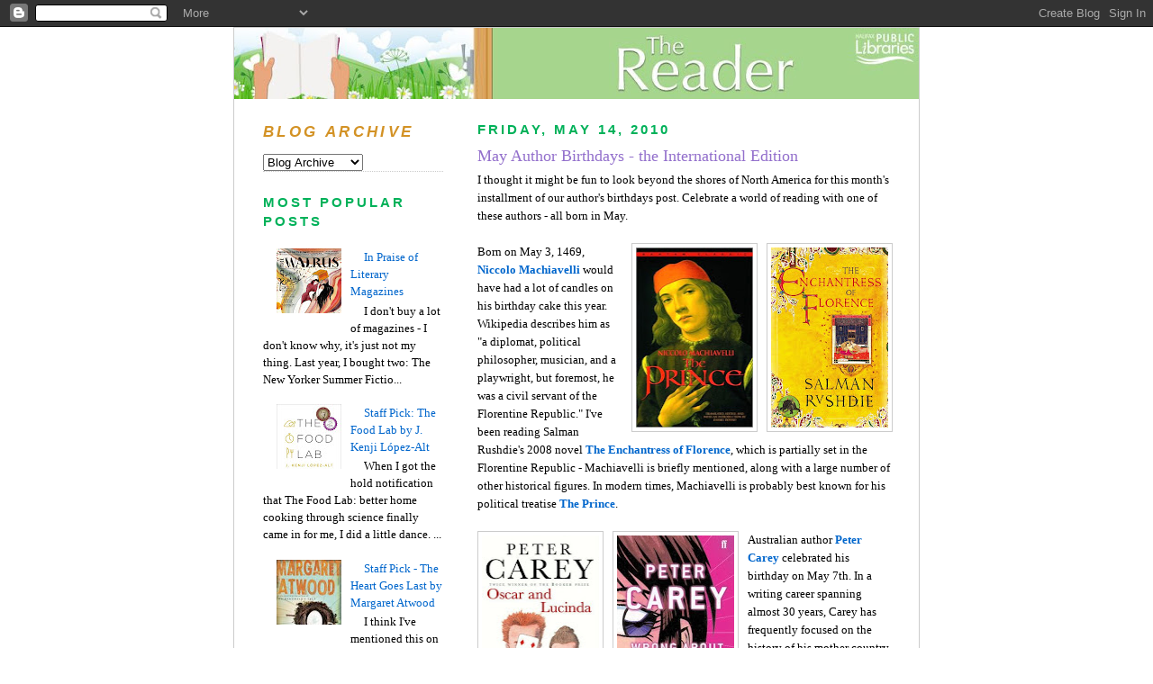

--- FILE ---
content_type: text/html; charset=UTF-8
request_url: http://www.thereader.ca/2008/05/may-author-birthdays-international.html
body_size: 20793
content:
<!DOCTYPE html>
<html dir='ltr' xmlns='http://www.w3.org/1999/xhtml' xmlns:b='http://www.google.com/2005/gml/b' xmlns:data='http://www.google.com/2005/gml/data' xmlns:expr='http://www.google.com/2005/gml/expr'>
<head>
<link href='https://www.blogger.com/static/v1/widgets/2944754296-widget_css_bundle.css' rel='stylesheet' type='text/css'/>
<meta content='text/html; charset=UTF-8' http-equiv='Content-Type'/>
<meta content='blogger' name='generator'/>
<link href='http://www.thereader.ca/favicon.ico' rel='icon' type='image/x-icon'/>
<link href='http://www.thereader.ca/2008/05/may-author-birthdays-international.html' rel='canonical'/>
<link rel="alternate" type="application/atom+xml" title="The Halifax Reader - Halifax Public Libraries - Atom" href="http://www.thereader.ca/feeds/posts/default" />
<link rel="alternate" type="application/rss+xml" title="The Halifax Reader - Halifax Public Libraries - RSS" href="http://www.thereader.ca/feeds/posts/default?alt=rss" />
<link rel="service.post" type="application/atom+xml" title="The Halifax Reader - Halifax Public Libraries - Atom" href="https://www.blogger.com/feeds/2461905686597776469/posts/default" />

<link rel="alternate" type="application/atom+xml" title="The Halifax Reader - Halifax Public Libraries - Atom" href="http://www.thereader.ca/feeds/8872876199080566917/comments/default" />
<!--Can't find substitution for tag [blog.ieCssRetrofitLinks]-->
<link href='https://blogger.googleusercontent.com/img/b/R29vZ2xl/AVvXsEgAhuuA2h46IqMjOH57QyDf_ECdsy8o3gRRn6xivagLJqeOTIXz4vn7MXv9_zoQCXVNQ1OWBapS0nv7obCyvUrHkiA9R51B1lSWcnoXKlvNy9SNF249qEey57WJq0VVq6KY__BY3K3QwhnT/s200/enchantress+of+florence.jpg' rel='image_src'/>
<meta content='http://www.thereader.ca/2008/05/may-author-birthdays-international.html' property='og:url'/>
<meta content='May Author Birthdays - the International Edition' property='og:title'/>
<meta content='I thought it might be fun to look beyond the shores of North America for this month&#39;s installment of our author&#39;s birthdays post.  Celebrate...' property='og:description'/>
<meta content='https://blogger.googleusercontent.com/img/b/R29vZ2xl/AVvXsEgAhuuA2h46IqMjOH57QyDf_ECdsy8o3gRRn6xivagLJqeOTIXz4vn7MXv9_zoQCXVNQ1OWBapS0nv7obCyvUrHkiA9R51B1lSWcnoXKlvNy9SNF249qEey57WJq0VVq6KY__BY3K3QwhnT/w1200-h630-p-k-no-nu/enchantress+of+florence.jpg' property='og:image'/>
<title>The Halifax Reader - Halifax Public Libraries: May Author Birthdays - the International Edition</title>
<style id='page-skin-1' type='text/css'><!--
/*
-----------------------------------------------
Blogger Template Style
Name:     Minima Lefty
Designer: Douglas Bowman / Darren Delaye
URL:      www.stopdesign.com
Date:     14 Jul 2006
----------------------------------------------- */
/* Variable definitions
====================
<Variable name="bgcolor" description="Page Background Color"
type="color" default="#fff">
<Variable name="textcolor" description="Text Color"
type="color" default="#333">
<Variable name="linkcolor" description="Link Color"
type="color" default="#58a">
<Variable name="pagetitlecolor" description="Blog Title Color"
type="color" default="#666">
<Variable name="descriptioncolor" description="Blog Description Color"
type="color" default="#999">
<Variable name="titlecolor" description="Post Title Color"
type="color" default="#c60">
<Variable name="bordercolor" description="Border Color"
type="color" default="#ccc">
<Variable name="sidebarcolor" description="Sidebar Title Color"
type="color" default="#999">
<Variable name="sidebartextcolor" description="Sidebar Text Color"
type="color" default="#666">
<Variable name="visitedlinkcolor" description="Visited Link Color"
type="color" default="#bbb">
<Variable name="bodyfont" description="Text Font"
type="font" default="normal normal 100% Georgia, Serif">
<Variable name="headerfont" description="Sidebar Title Font"
type="font"
default="normal normal 78% 'Trebuchet MS',Trebuchet,Arial,Verdana,Sans-serif">
<Variable name="pagetitlefont" description="Blog Title Font"
type="font"
default="normal normal 200% Georgia, Serif">
<Variable name="descriptionfont" description="Blog Description Font"
type="font"
default="normal normal 78% 'Trebuchet MS', Trebuchet, Arial, Verdana, Sans-serif">
<Variable name="postfooterfont" description="Post Footer Font"
type="font"
default="normal normal 78% 'Trebuchet MS', Trebuchet, Arial, Verdana, Sans-serif">
<Variable name="startSide" description="Start side in blog language"
type="automatic" default="left">
<Variable name="endSide" description="End side in blog language"
type="automatic" default="right">
*/
/* Use this with templates/template-twocol.html */
body {
background:#ffffff;
margin:0;
padding:0;
color:#000000;
font-family: Arial, Helvetica, sans-serif;
font-size/* */:/**/small;
font-size: 0.8125em;
text-align: center;
}
img {
border: none;
}
a:link {
color:#0066CC;
text-decoration:none;
}
a:visited {
color:#e1771e;
text-decoration:none;
}
a:hover {
color:#9370cc;
text-decoration:underline;
}
a img {
border-width:0;
}
/* Header
-----------------------------------------------
*/
#header-wrapper {
}
#header-inner {
background-position: center;
margin-left: auto;
margin-right: auto;
}
#header {
text-align: center;
color:#666666;
}
#header h1 {
margin:5px 5px 0;
padding:15px 20px .25em;
line-height:1.2em;
text-transform:uppercase;
letter-spacing:.2em;
font: normal normal 200% Georgia, Serif;
}
#header a {
color:#666666;
text-decoration:none;
}
#header a:hover {
color:#666666;
}
#header .description {
margin:0 5px 5px;
padding:0 20px 15px;
max-width:700px;
text-transform:uppercase;
letter-spacing:.2em;
line-height: 1.4em;
font: normal normal 78% 'Trebuchet MS', Trebuchet, Arial, Verdana, Sans-serif;
color: #999999;
}
#header img {
margin-left: auto;
margin-right: auto;
}
/* Outer-Wrapper
----------------------------------------------- */
#outer-wrapper {
color: #000000;
width: 760px;
margin: 0 auto;
border: 1px solid #cccccc;
background-image: url(http://www.halifaxpubliclibraries.ca/thereader/background.jpg);
background-repeat: repeat-y;
background-color: #ffffff;
line-height: 1.5em;
text-align:left;
font: normal normal 100% Georgia, Serif;
}
#main-wrapper {
width: 480px;
border: 1px;
float: right;
word-wrap: break-word; /* fix for long text breaking sidebar float in IE */
overflow: hidden;     /* fix for long non-text content breaking IE sidebar float */
padding: 0px 10px 0px 28px;
}
#sidebar-wrapper {
width: 208px;
padding: 0px 2px 0px 28px;
float: left;
word-wrap: break-word; /* fix for long text breaking sidebar float in IE */
overflow: hidden;     /* fix for long non-text content breaking IE sidebar float */
}
/* Headings
----------------------------------------------- */
h2 {
margin:1.5em 0 .75em;
font:normal bold 116% 'Trebuchet MS',Trebuchet,Arial,Verdana,Sans-serif;
line-height: 1.4em;
text-transform:uppercase;
letter-spacing:.2em;
color:#00b159;
}
/* Posts
-----------------------------------------------
*/
h2.date-header {
margin:1.5em 0 .5em;
}
.post {
margin:.5em 1.5em 1.5em 0;
border-bottom:1px dotted #cccccc;
padding-bottom:1.5em;
}
.post h3 {
margin:.25em 0 0;
padding:0 0 4px;
font-size:140%;
font-weight:normal;
line-height:1.4em;
color:#9370cc;
}
.post h3 a, .post h3 a:visited, .post h3 strong {
display:block;
text-decoration:none;
color:#9370cc;
font-weight:normal;
}
.post h3 strong, .post h3 a:hover {
color:#000000;
}
.post-body {
margin:0 0 .75em;
line-height:1.6em;
}
.post-body blockquote {
line-height:1.3em;
}
.post-footer {
margin: .75em 0;
color:#00b159;
text-transform:uppercase;
letter-spacing:.1em;
font: normal normal 78% 'Trebuchet MS', Trebuchet, Arial, Verdana, Sans-serif;
line-height: 1.4em;
}
.comment-link {
margin-left:.6em;
}
.post img {
padding:4px;
border:1px solid #cccccc;
}
.post blockquote {
margin:1em 20px;
}
.post blockquote p {
margin:.75em 0;
}
/* Comments
----------------------------------------------- */
#comments h4 {
margin:1em 0;
font-weight: bold;
line-height: 1.4em;
text-transform:uppercase;
letter-spacing:.2em;
color: #00b159;
}
#comments-block {
margin:1em 0 1.5em;
line-height:1.6em;
}
#comments-block .comment-author {
margin:.5em 0;
}
#comments-block .comment-body {
margin:.25em 0 0;
}
#comments-block .comment-footer {
margin:-.25em 0 2em;
line-height: 1.4em;
text-transform:uppercase;
letter-spacing:.1em;
}
#comments-block .comment-body p {
margin:0 0 .75em;
}
.deleted-comment {
font-style:italic;
color:gray;
}
.feed-links {
clear: both;
line-height: 2.5em;
}
#blog-pager-newer-link {
float: left;
}
#blog-pager-older-link {
float: right;
}
#blog-pager {
text-align: center;
}
/* Sidebar Content
----------------------------------------------- */
.sidebar {
color: #000000;
margin: 0px 4px 0px 4px;
}
.sidebar ul {
list-style:none;
margin:0 0 0;
padding:0 0 0;
}
.sidebar li {
margin:0;
padding-top:0;
padding-right:0;
padding-bottom:.25em;
padding-left:15px;
text-indent:15px;
line-height:1.5em;
}
.sidebar .widget, .main .widget {
border-bottom:1px dotted #cccccc;
padding:0 0 1.5em, 1.5em;
}
.main .Blog {
border-bottom-width: 0;
}
/* Profile
----------------------------------------------- */
.profile-img {
float: left;
margin-top: 0;
margin-right: 5px;
margin-bottom: 5px;
margin-left: 0;
padding: 4px;
border: 1px solid #cccccc;
}
.profile-data {
margin:0;
text-transform:uppercase;
letter-spacing:.1em;
font: normal normal 78% 'Trebuchet MS', Trebuchet, Arial, Verdana, Sans-serif;
color: #00b159;
font-weight: bold;
line-height: 1.6em;
}
.profile-datablock {
margin:.5em 0 .5em;
}
.profile-textblock {
margin: 0.5em 0;
line-height: 1.6em;
}
.profile-link {
font: normal normal 78% 'Trebuchet MS', Trebuchet, Arial, Verdana, Sans-serif;
text-transform: uppercase;
letter-spacing: .1em;
}
/* Unique Widgets etc.  */
#Text1 .title {
color:#f79245;
letter-spacing: .4px;
font-weight: bold;
font-size:1.8em;
font-style:italic;
font:Helvetica;
}
#Text2 .widget-content {
margin: 0px 0px 0px 144px;
}
#Label1 h2, #Profile1 h2, #LinkList1 H2, #Subscribe1 h2, #Followers1 h2, #BlogArchive1 h2  {
color:#d39225;
font-weight: bold;
font-size:1.3em;
font-style:italic;
font:Helvetica;
/* Footer
----------------------------------------------- */
#footer-wrapper {
width:760px;
background-image: url(http://www.halifaxpubliclibraries.ca/the_reader_foot.png);
background-repeat: no-repeat;
}
#footer {
margin:0 auto;
padding-top:75px;
line-height: 1.6em;
text-transform:uppercase;
letter-spacing:.1em;
text-align: center;
}

--></style>
<meta content='44.619637;-63.666301' name='geo.position'/>
<meta content='Halifax Regional Municipality, Nova Scotia, Canada' name='geo.placename'/>
<meta content='ca-ns' name='geo.region'/>
<link href='https://www.blogger.com/dyn-css/authorization.css?targetBlogID=2461905686597776469&amp;zx=f1054c6b-1de8-405b-b371-be47d632b913' media='none' onload='if(media!=&#39;all&#39;)media=&#39;all&#39;' rel='stylesheet'/><noscript><link href='https://www.blogger.com/dyn-css/authorization.css?targetBlogID=2461905686597776469&amp;zx=f1054c6b-1de8-405b-b371-be47d632b913' rel='stylesheet'/></noscript>
<meta name='google-adsense-platform-account' content='ca-host-pub-1556223355139109'/>
<meta name='google-adsense-platform-domain' content='blogspot.com'/>

</head>
<body>
<div class='navbar section' id='navbar'><div class='widget Navbar' data-version='1' id='Navbar1'><script type="text/javascript">
    function setAttributeOnload(object, attribute, val) {
      if(window.addEventListener) {
        window.addEventListener('load',
          function(){ object[attribute] = val; }, false);
      } else {
        window.attachEvent('onload', function(){ object[attribute] = val; });
      }
    }
  </script>
<div id="navbar-iframe-container"></div>
<script type="text/javascript" src="https://apis.google.com/js/platform.js"></script>
<script type="text/javascript">
      gapi.load("gapi.iframes:gapi.iframes.style.bubble", function() {
        if (gapi.iframes && gapi.iframes.getContext) {
          gapi.iframes.getContext().openChild({
              url: 'https://www.blogger.com/navbar/2461905686597776469?po\x3d8872876199080566917\x26origin\x3dhttp://www.thereader.ca',
              where: document.getElementById("navbar-iframe-container"),
              id: "navbar-iframe"
          });
        }
      });
    </script><script type="text/javascript">
(function() {
var script = document.createElement('script');
script.type = 'text/javascript';
script.src = '//pagead2.googlesyndication.com/pagead/js/google_top_exp.js';
var head = document.getElementsByTagName('head')[0];
if (head) {
head.appendChild(script);
}})();
</script>
</div></div>
<div id='outer-wrapper'><div id='wrap2'>
<!-- skip links for text browsers -->
<span id='skiplinks' style='display:none;'>
<a href='#main'>skip to main </a> |
      <a href='#sidebar'>skip to sidebar</a>
</span>
<div id='header-wrapper'>
<div class='header section' id='header'><div class='widget Header' data-version='1' id='Header1'>
<div id='header-inner'>
<a href='http://www.thereader.ca/' style='display: block'>
<img alt='The Halifax Reader - Halifax Public Libraries' height='79px; ' id='Header1_headerimg' src='https://blogger.googleusercontent.com/img/b/R29vZ2xl/AVvXsEjlNhfL2p-2e8_nVeKUGAXvW84NPK0V0SYGhdDpzPQhXlKjh3u3T6zOERJfq6SdknaHEAy2z58xZrJyiULztIcRslRS2I1GbSrYnjgYEIOCZIb63iz5TshkUJvMdhwY1zprIXFE7IcjraoJ/s760/haligonia-reader-spring.jpg' style='display: block' width='760px; '/>
</a>
</div>
</div></div>
</div>
<div id='content-wrapper'>
<div id='crosscol-wrapper' style='text-align:center'>
<div class='crosscol no-items section' id='crosscol'></div>
</div>
<div id='main-wrapper'>
<div class='main section' id='main'><div class='widget Blog' data-version='1' id='Blog1'>
<div class='blog-posts hfeed'>

          <div class="date-outer">
        
<h2 class='date-header'><span>Friday, May 14, 2010</span></h2>

          <div class="date-posts">
        
<div class='post-outer'>
<div class='post hentry uncustomized-post-template' itemprop='blogPost' itemscope='itemscope' itemtype='http://schema.org/BlogPosting'>
<meta content='https://blogger.googleusercontent.com/img/b/R29vZ2xl/AVvXsEgAhuuA2h46IqMjOH57QyDf_ECdsy8o3gRRn6xivagLJqeOTIXz4vn7MXv9_zoQCXVNQ1OWBapS0nv7obCyvUrHkiA9R51B1lSWcnoXKlvNy9SNF249qEey57WJq0VVq6KY__BY3K3QwhnT/s200/enchantress+of+florence.jpg' itemprop='image_url'/>
<meta content='2461905686597776469' itemprop='blogId'/>
<meta content='8872876199080566917' itemprop='postId'/>
<a name='8872876199080566917'></a>
<h3 class='post-title entry-title' itemprop='name'>
May Author Birthdays - the International Edition
</h3>
<div class='post-header'>
<div class='post-header-line-1'></div>
</div>
<div class='post-body entry-content' id='post-body-8872876199080566917' itemprop='description articleBody'>
I thought it might be fun to look beyond the shores of North America for this month's installment of our author's birthdays post.  Celebrate a world of reading with one of these authors - all born in May.<br /><br /><a href="https://blogger.googleusercontent.com/img/b/R29vZ2xl/AVvXsEgAhuuA2h46IqMjOH57QyDf_ECdsy8o3gRRn6xivagLJqeOTIXz4vn7MXv9_zoQCXVNQ1OWBapS0nv7obCyvUrHkiA9R51B1lSWcnoXKlvNy9SNF249qEey57WJq0VVq6KY__BY3K3QwhnT/s1600/enchantress+of+florence.jpg" onblur="try {parent.deselectBloggerImageGracefully();} catch(e) {}"><img alt="" border="0" id="BLOGGER_PHOTO_ID_5470828701020452306" src="https://blogger.googleusercontent.com/img/b/R29vZ2xl/AVvXsEgAhuuA2h46IqMjOH57QyDf_ECdsy8o3gRRn6xivagLJqeOTIXz4vn7MXv9_zoQCXVNQ1OWBapS0nv7obCyvUrHkiA9R51B1lSWcnoXKlvNy9SNF249qEey57WJq0VVq6KY__BY3K3QwhnT/s200/enchantress+of+florence.jpg" style="float: right; margin: 0pt 0pt 10px 10px; cursor: pointer; width: 130px; height: 200px;" /></a><a href="https://blogger.googleusercontent.com/img/b/R29vZ2xl/AVvXsEivLZgV3PKCVfTBCwwjsghnROyxyyEz_pHqgOyhw6T1jMy6GXCkkdxgr-BhVafsgR-vom99FHckqoBSDVXOC6QGnYtkyXFI8LRLf21_dWb6ZilziMr76N3tNisIbZeWTEBQEVV3J1A5Uz2D/s1600/the+prince+machiavelli.jpg" onblur="try {parent.deselectBloggerImageGracefully();} catch(e) {}"><img alt="" border="0" id="BLOGGER_PHOTO_ID_5470828690272626962" src="https://blogger.googleusercontent.com/img/b/R29vZ2xl/AVvXsEivLZgV3PKCVfTBCwwjsghnROyxyyEz_pHqgOyhw6T1jMy6GXCkkdxgr-BhVafsgR-vom99FHckqoBSDVXOC6QGnYtkyXFI8LRLf21_dWb6ZilziMr76N3tNisIbZeWTEBQEVV3J1A5Uz2D/s200/the+prince+machiavelli.jpg" style="float: right; margin: 0pt 0pt 10px 10px; cursor: pointer; width: 130px; height: 200px;" /></a>Born on May 3, 1469, <a href="http://catalogue.halifaxpubliclibraries.ca/ipac20/ipac.jsp?&amp;uri=link=3100006%7E%212071065%7E%213100001%7E%213100043&amp;aspect=subtab431&amp;menu=search&amp;ri=21&amp;source=%7E%21horizon&amp;term=Machiavelli+%3A+philosopher+of+power+%2F&amp;index=ALLTITL" style="font-weight: bold;">Niccolo Machiavelli</a><span style="font-weight: bold;"> </span>would have had a lot of candles on his birthday cake this year.  Wikipedia describes him as "a diplomat, political philosopher, musician, and a playwright, but foremost, he was a civil servant of the Florentine Republic."  I've been reading Salman Rushdie's 2008 novel <a href="http://catalogue.halifaxpubliclibraries.ca/ipac20/ipac.jsp?&amp;uri=link=3100006%7E%212082008%7E%213100001%7E%213100043&amp;aspect=subtab431&amp;menu=search&amp;ri=23&amp;source=%7E%21horizon&amp;term=The+enchantress+of+Florence+%3A+a+novel+%2F&amp;index=ALLTITL" style="font-weight: bold;">The Enchantress of Florence</a>, which is partially set in the Florentine Republic - Machiavelli is briefly mentioned, along with a large number of other historical figures.  In modern times, Machiavelli is probably best known for his political treatise <a href="http://catalogue.halifaxpubliclibraries.ca/ipac20/ipac.jsp?&amp;ri=4&amp;source=%7E%21horizon&amp;index=.GW&amp;term=The+prince+%2F+machiavelli&amp;x=35&amp;y=17&amp;aspect=subtab431" style="font-weight: bold;">The Prince</a>.<br /><br /><a href="https://blogger.googleusercontent.com/img/b/R29vZ2xl/AVvXsEgZG90mU_1BmypinY7n8kH4Fp4y6vC-gGK1n14EnHFmGujy0yNNNrJEL1q-A70OA-RHP6cXCqRlqtwzLsrThyphenhyphench6Pf2P6aN8poxUD8YxsVMKNC3YgQHrM84nn51n3SuHP84mH6hIP_VniDZ/s1600/6a00d83451bcff69e200e54f54db9e8834-640wi.jpg" onblur="try {parent.deselectBloggerImageGracefully();} catch(e) {}"><img alt="" border="0" id="BLOGGER_PHOTO_ID_5470828477417409602" src="https://blogger.googleusercontent.com/img/b/R29vZ2xl/AVvXsEgZG90mU_1BmypinY7n8kH4Fp4y6vC-gGK1n14EnHFmGujy0yNNNrJEL1q-A70OA-RHP6cXCqRlqtwzLsrThyphenhyphench6Pf2P6aN8poxUD8YxsVMKNC3YgQHrM84nn51n3SuHP84mH6hIP_VniDZ/s200/6a00d83451bcff69e200e54f54db9e8834-640wi.jpg" style="float: left; margin: 0pt 10px 10px 0pt; cursor: pointer; width: 130px; height: 200px;" /></a><a href="https://blogger.googleusercontent.com/img/b/R29vZ2xl/AVvXsEg8aZafOLYzPnAzRRDk2xVcJ5e163HK_5dndgXnf-CnKG2bhOO7ytC9NYZ_D_RFaUU4xn957TrH71bOO88WooZpyo9ZTvy_IJtoJLyI0lQ-BKMbnRv5sVLyz4Hyl9wRS2wL0LIcvhJ4yCk1/s1600/wrongaboutjapan.jpg" onblur="try {parent.deselectBloggerImageGracefully();} catch(e) {}"><img alt="" border="0" id="BLOGGER_PHOTO_ID_5470828486066704130" src="https://blogger.googleusercontent.com/img/b/R29vZ2xl/AVvXsEg8aZafOLYzPnAzRRDk2xVcJ5e163HK_5dndgXnf-CnKG2bhOO7ytC9NYZ_D_RFaUU4xn957TrH71bOO88WooZpyo9ZTvy_IJtoJLyI0lQ-BKMbnRv5sVLyz4Hyl9wRS2wL0LIcvhJ4yCk1/s200/wrongaboutjapan.jpg" style="float: left; margin: 0pt 10px 10px 0pt; cursor: pointer; width: 130px; height: 200px;" /></a>Australian author <a href="http://catalogue.halifaxpubliclibraries.ca/ipac20/ipac.jsp?&amp;uri=link=3100014%7E%2143435%7E%213100001%7E%213100043&amp;aspect=subtab431&amp;menu=search&amp;ri=32&amp;source=%7E%21horizon&amp;term=Carey%2C+Peter%2C+1943-&amp;index=PAUTHOR" style="font-weight: bold;">Peter Carey</a> celebrated his birthday on May 7th.   In a writing career spanning almost 30 years, Carey has frequently focused on the history of his mother country.  His 2000 novel, <a href="http://catalogue.halifaxpubliclibraries.ca/ipac20/ipac.jsp?&amp;uri=link=3100006%7E%211886045%7E%213100001%7E%213100043&amp;aspect=subtab431&amp;menu=search&amp;ri=34&amp;source=%7E%21horizon&amp;term=True+history+of+the+Kelly+Gang+%2F&amp;index=ALLTITL" style="font-weight: bold;">The True History of the Kelly Gang</a> offered a fictionalized account of the life and exploits of Ned Kelly an Australian outlaw and folk hero.  His 1988 novel <a href="http://catalogue.halifaxpubliclibraries.ca/ipac20/ipac.jsp?&amp;uri=link=3100006%7E%211666935%7E%213100001%7E%213100043&amp;aspect=subtab431&amp;menu=search&amp;ri=36&amp;source=%7E%21horizon&amp;term=Oscar+and+Lucinda+%2F&amp;index=ALLTITL" style="font-weight: bold;">Oscar and Lucinda</a> told a story of love and gambling, richly set, in part, in 19th century Australia. Both books won the Booker Prize. Recently Carey has turned his descriptive eye and pen to Asia, in a 2005 memoir called <a href="http://catalogue.halifaxpubliclibraries.ca/ipac20/ipac.jsp?&amp;uri=link=3100006%7E%211976295%7E%213100001%7E%213100043&amp;aspect=subtab431&amp;menu=search&amp;ri=38&amp;source=%7E%21horizon&amp;term=Wrong+about+Japan+%3A+a+father%27s+journey+with+his+son+%2F&amp;index=ALLTITL" style="font-weight: bold;">Wrong About Japan</a>.<br /><br /><a href="https://blogger.googleusercontent.com/img/b/R29vZ2xl/AVvXsEj9Ta_x3V2ZSNmT46PIz9jxDji9RZ9v5CDs9PBN8Hw1MXJ8ZD-BXc0pSCy6UsZNnksSWxVDYDzKXM0cBWJncclZLxBb_5OOh3XzR1_9djuLxD1mKlcmyjRk7ebk9n8HbS39dt0MfyWNOZ81/s1600/rebecca.jpg" onblur="try {parent.deselectBloggerImageGracefully();} catch(e) {}"><img alt="" border="0" id="BLOGGER_PHOTO_ID_5470827156324440754" src="https://blogger.googleusercontent.com/img/b/R29vZ2xl/AVvXsEj9Ta_x3V2ZSNmT46PIz9jxDji9RZ9v5CDs9PBN8Hw1MXJ8ZD-BXc0pSCy6UsZNnksSWxVDYDzKXM0cBWJncclZLxBb_5OOh3XzR1_9djuLxD1mKlcmyjRk7ebk9n8HbS39dt0MfyWNOZ81/s200/rebecca.jpg" style="float: right; margin: 0pt 0pt 10px 10px; cursor: pointer; width: 130px; height: 200px;" /></a><a href="https://blogger.googleusercontent.com/img/b/R29vZ2xl/AVvXsEgkr95YlaachqNJq8XaZqd6S20-7C4Y3lzvZaPlPB3f6U0YJRZzoqBbi2LDfdJj-x5pRR6SDbU8kTGOKRpdZjnyuOq_bJPKcHrC3zRcZR-NWSFJmUjPw4P6sa1MxU5MRfF6T2zCAfNPvayK/s1600/last+orders.jpg" onblur="try {parent.deselectBloggerImageGracefully();} catch(e) {}"><img alt="" border="0" id="BLOGGER_PHOTO_ID_5470827152780749826" src="https://blogger.googleusercontent.com/img/b/R29vZ2xl/AVvXsEgkr95YlaachqNJq8XaZqd6S20-7C4Y3lzvZaPlPB3f6U0YJRZzoqBbi2LDfdJj-x5pRR6SDbU8kTGOKRpdZjnyuOq_bJPKcHrC3zRcZR-NWSFJmUjPw4P6sa1MxU5MRfF6T2zCAfNPvayK/s200/last+orders.jpg" style="float: right; margin: 0pt 0pt 10px 10px; cursor: pointer; width: 130px; height: 200px;" /></a>Two British authors of note with birthdays in May - one modern day and one from not so long ago.  <span style="font-weight: bold;">Graham Swift</span> celebrated his birthday on May 4th and <span style="font-weight: bold;">Daphne du Maurier</span> would have celebrated hers on May 13th. A Booker Prize winner for his 1996 novel <a href="http://catalogue.halifaxpubliclibraries.ca/ipac20/ipac.jsp?&amp;uri=link=3100006%7E%211811181%7E%213100001%7E%213100043&amp;aspect=subtab431&amp;menu=search&amp;ri=44&amp;source=%7E%21horizon&amp;term=Last+orders+%2F&amp;index=ALLTITL" style="font-weight: bold;">Last Orders</a>, Swift is a frequent chronicler of life in modern Britain, although he has been known to branch into historical writing and even into something akin to Noir fiction in his 2003  <a href="http://catalogue.halifaxpubliclibraries.ca/ipac20/ipac.jsp?&amp;uri=link=3100006%7E%211936506%7E%213100001%7E%213100043&amp;aspect=subtab431&amp;menu=search&amp;ri=46&amp;source=%7E%21horizon&amp;term=The+light+of+day+%2F&amp;index=ALLTITL" style="font-weight: bold;">The Light of Day</a>. That book makes a decent segue to Daphne DuMaurier, who didn't write Noir fiction, but was known for her Gothic Thrillers - including <a href="http://catalogue.halifaxpubliclibraries.ca/ipac20/ipac.jsp?&amp;uri=link=3100006%7E%211728795%7E%213100001%7E%213100043&amp;aspect=subtab431&amp;menu=search&amp;ri=48&amp;source=%7E%21horizon&amp;term=Jamaica+inn+%2F&amp;index=ALLTITL" style="font-weight: bold;">Jamaica Inn</a> and <a href="http://catalogue.halifaxpubliclibraries.ca/ipac20/ipac.jsp?&amp;uri=link=3100006%7E%211766532%7E%213100001%7E%213100043&amp;aspect=subtab431&amp;menu=search&amp;ri=52&amp;source=%7E%21horizon&amp;term=Rebecca+%2F&amp;index=ALLTITL" style="font-weight: bold;">Rebecca</a>.<br /><br /><a href="https://blogger.googleusercontent.com/img/b/R29vZ2xl/AVvXsEjs40U6I_Toqgt9_mgprKFrHvbZxGjYKPO0prnKblno-a5_o97YZerOJGhsbpbblyK7MokqqKHXTCjXolxL6DQ6mnAaRfSeda0iZtsGZW_uttR4N0PN2srR-mZ2rZWpMKITeSnBqrKmHIkB/s1600/undset+sigrid.jpg" onblur="try {parent.deselectBloggerImageGracefully();} catch(e) {}"><img alt="" border="0" id="BLOGGER_PHOTO_ID_5470829007451835778" src="https://blogger.googleusercontent.com/img/b/R29vZ2xl/AVvXsEjs40U6I_Toqgt9_mgprKFrHvbZxGjYKPO0prnKblno-a5_o97YZerOJGhsbpbblyK7MokqqKHXTCjXolxL6DQ6mnAaRfSeda0iZtsGZW_uttR4N0PN2srR-mZ2rZWpMKITeSnBqrKmHIkB/s200/undset+sigrid.jpg" style="float: left; margin: 0pt 10px 10px 0pt; cursor: pointer; width: 130px; height: 200px;" /></a>Born  May 20, 1882, <a href="http://catalogue.halifaxpubliclibraries.ca/ipac20/ipac.jsp?&amp;uri=link=3100014%7E%21138106%7E%213100001%7E%213100043&amp;aspect=subtab431&amp;menu=search&amp;ri=57&amp;source=%7E%21horizon&amp;term=Undset%2C+Sigrid%2C+1882-1949.&amp;index=PAUTHOR" style="font-weight: bold;">Sigrid Undset</a> is perhaps the most international of our international authors. Born in Denmark, raised in Norway,  she traveled and studied throughout Europe in her twenties and lived in the United States for a period during the German invasion of Norway in the Second World War.  She wrote fiction of historical Scandinavia and then modern day Norway and in 1928 was awarded the <a href="http://nobelprize.org/nobel_prizes/literature/laureates/">Nobel Prize in Literature</a>.
<div style='clear: both;'></div>
</div>
<div class='post-footer'>
<div class='post-footer-line post-footer-line-1'>
<span class='post-author vcard'>
Posted by
<span class='fn' itemprop='author' itemscope='itemscope' itemtype='http://schema.org/Person'>
<meta content='https://www.blogger.com/profile/06179000829252596073' itemprop='url'/>
<a class='g-profile' href='https://www.blogger.com/profile/06179000829252596073' rel='author' title='author profile'>
<span itemprop='name'>Kristina P.</span>
</a>
</span>
</span>
<span class='post-timestamp'>
at
<meta content='http://www.thereader.ca/2008/05/may-author-birthdays-international.html' itemprop='url'/>
<a class='timestamp-link' href='http://www.thereader.ca/2008/05/may-author-birthdays-international.html' rel='bookmark' title='permanent link'><abbr class='published' itemprop='datePublished' title='2010-05-14T05:57:00-03:00'>5:57&#8239;AM</abbr></a>
</span>
<span class='post-comment-link'>
</span>
<span class='post-icons'>
<span class='item-control blog-admin pid-520541987'>
<a href='https://www.blogger.com/post-edit.g?blogID=2461905686597776469&postID=8872876199080566917&from=pencil' title='Edit Post'>
<img alt='' class='icon-action' height='18' src='https://resources.blogblog.com/img/icon18_edit_allbkg.gif' width='18'/>
</a>
</span>
</span>
<div class='post-share-buttons goog-inline-block'>
</div>
</div>
<div class='post-footer-line post-footer-line-2'>
<span class='post-labels'>
Labels:
<a href='http://www.thereader.ca/search/label/author%20birthdays' rel='tag'>author birthdays</a>
</span>
</div>
<div class='post-footer-line post-footer-line-3'>
<span class='post-location'>
</span>
</div>
</div>
</div>
<div class='comments' id='comments'>
<a name='comments'></a>
<h4>1 comment:</h4>
<div class='comments-content'>
<script async='async' src='' type='text/javascript'></script>
<script type='text/javascript'>
    (function() {
      var items = null;
      var msgs = null;
      var config = {};

// <![CDATA[
      var cursor = null;
      if (items && items.length > 0) {
        cursor = parseInt(items[items.length - 1].timestamp) + 1;
      }

      var bodyFromEntry = function(entry) {
        var text = (entry &&
                    ((entry.content && entry.content.$t) ||
                     (entry.summary && entry.summary.$t))) ||
            '';
        if (entry && entry.gd$extendedProperty) {
          for (var k in entry.gd$extendedProperty) {
            if (entry.gd$extendedProperty[k].name == 'blogger.contentRemoved') {
              return '<span class="deleted-comment">' + text + '</span>';
            }
          }
        }
        return text;
      }

      var parse = function(data) {
        cursor = null;
        var comments = [];
        if (data && data.feed && data.feed.entry) {
          for (var i = 0, entry; entry = data.feed.entry[i]; i++) {
            var comment = {};
            // comment ID, parsed out of the original id format
            var id = /blog-(\d+).post-(\d+)/.exec(entry.id.$t);
            comment.id = id ? id[2] : null;
            comment.body = bodyFromEntry(entry);
            comment.timestamp = Date.parse(entry.published.$t) + '';
            if (entry.author && entry.author.constructor === Array) {
              var auth = entry.author[0];
              if (auth) {
                comment.author = {
                  name: (auth.name ? auth.name.$t : undefined),
                  profileUrl: (auth.uri ? auth.uri.$t : undefined),
                  avatarUrl: (auth.gd$image ? auth.gd$image.src : undefined)
                };
              }
            }
            if (entry.link) {
              if (entry.link[2]) {
                comment.link = comment.permalink = entry.link[2].href;
              }
              if (entry.link[3]) {
                var pid = /.*comments\/default\/(\d+)\?.*/.exec(entry.link[3].href);
                if (pid && pid[1]) {
                  comment.parentId = pid[1];
                }
              }
            }
            comment.deleteclass = 'item-control blog-admin';
            if (entry.gd$extendedProperty) {
              for (var k in entry.gd$extendedProperty) {
                if (entry.gd$extendedProperty[k].name == 'blogger.itemClass') {
                  comment.deleteclass += ' ' + entry.gd$extendedProperty[k].value;
                } else if (entry.gd$extendedProperty[k].name == 'blogger.displayTime') {
                  comment.displayTime = entry.gd$extendedProperty[k].value;
                }
              }
            }
            comments.push(comment);
          }
        }
        return comments;
      };

      var paginator = function(callback) {
        if (hasMore()) {
          var url = config.feed + '?alt=json&v=2&orderby=published&reverse=false&max-results=50';
          if (cursor) {
            url += '&published-min=' + new Date(cursor).toISOString();
          }
          window.bloggercomments = function(data) {
            var parsed = parse(data);
            cursor = parsed.length < 50 ? null
                : parseInt(parsed[parsed.length - 1].timestamp) + 1
            callback(parsed);
            window.bloggercomments = null;
          }
          url += '&callback=bloggercomments';
          var script = document.createElement('script');
          script.type = 'text/javascript';
          script.src = url;
          document.getElementsByTagName('head')[0].appendChild(script);
        }
      };
      var hasMore = function() {
        return !!cursor;
      };
      var getMeta = function(key, comment) {
        if ('iswriter' == key) {
          var matches = !!comment.author
              && comment.author.name == config.authorName
              && comment.author.profileUrl == config.authorUrl;
          return matches ? 'true' : '';
        } else if ('deletelink' == key) {
          return config.baseUri + '/comment/delete/'
               + config.blogId + '/' + comment.id;
        } else if ('deleteclass' == key) {
          return comment.deleteclass;
        }
        return '';
      };

      var replybox = null;
      var replyUrlParts = null;
      var replyParent = undefined;

      var onReply = function(commentId, domId) {
        if (replybox == null) {
          // lazily cache replybox, and adjust to suit this style:
          replybox = document.getElementById('comment-editor');
          if (replybox != null) {
            replybox.height = '250px';
            replybox.style.display = 'block';
            replyUrlParts = replybox.src.split('#');
          }
        }
        if (replybox && (commentId !== replyParent)) {
          replybox.src = '';
          document.getElementById(domId).insertBefore(replybox, null);
          replybox.src = replyUrlParts[0]
              + (commentId ? '&parentID=' + commentId : '')
              + '#' + replyUrlParts[1];
          replyParent = commentId;
        }
      };

      var hash = (window.location.hash || '#').substring(1);
      var startThread, targetComment;
      if (/^comment-form_/.test(hash)) {
        startThread = hash.substring('comment-form_'.length);
      } else if (/^c[0-9]+$/.test(hash)) {
        targetComment = hash.substring(1);
      }

      // Configure commenting API:
      var configJso = {
        'maxDepth': config.maxThreadDepth
      };
      var provider = {
        'id': config.postId,
        'data': items,
        'loadNext': paginator,
        'hasMore': hasMore,
        'getMeta': getMeta,
        'onReply': onReply,
        'rendered': true,
        'initComment': targetComment,
        'initReplyThread': startThread,
        'config': configJso,
        'messages': msgs
      };

      var render = function() {
        if (window.goog && window.goog.comments) {
          var holder = document.getElementById('comment-holder');
          window.goog.comments.render(holder, provider);
        }
      };

      // render now, or queue to render when library loads:
      if (window.goog && window.goog.comments) {
        render();
      } else {
        window.goog = window.goog || {};
        window.goog.comments = window.goog.comments || {};
        window.goog.comments.loadQueue = window.goog.comments.loadQueue || [];
        window.goog.comments.loadQueue.push(render);
      }
    })();
// ]]>
  </script>
<div id='comment-holder'>
<div class="comment-thread toplevel-thread"><ol id="top-ra"><li class="comment" id="c949964758064604456"><div class="avatar-image-container"><img src="//www.blogger.com/img/blogger_logo_round_35.png" alt=""/></div><div class="comment-block"><div class="comment-header"><cite class="user"><a href="https://www.blogger.com/profile/03155540840901424697" rel="nofollow">Unknown</a></cite><span class="icon user "></span><span class="datetime secondary-text"><a rel="nofollow" href="http://www.thereader.ca/2008/05/may-author-birthdays-international.html?showComment=1454325046922#c949964758064604456">February 1, 2016 at 7:10&#8239;AM</a></span></div><p class="comment-content">nice books </p><span class="comment-actions secondary-text"><a class="comment-reply" target="_self" data-comment-id="949964758064604456">Reply</a><span class="item-control blog-admin blog-admin pid-1619786251"><a target="_self" href="https://www.blogger.com/comment/delete/2461905686597776469/949964758064604456">Delete</a></span></span></div><div class="comment-replies"><div id="c949964758064604456-rt" class="comment-thread inline-thread hidden"><span class="thread-toggle thread-expanded"><span class="thread-arrow"></span><span class="thread-count"><a target="_self">Replies</a></span></span><ol id="c949964758064604456-ra" class="thread-chrome thread-expanded"><div></div><div id="c949964758064604456-continue" class="continue"><a class="comment-reply" target="_self" data-comment-id="949964758064604456">Reply</a></div></ol></div></div><div class="comment-replybox-single" id="c949964758064604456-ce"></div></li></ol><div id="top-continue" class="continue"><a class="comment-reply" target="_self">Add comment</a></div><div class="comment-replybox-thread" id="top-ce"></div><div class="loadmore hidden" data-post-id="8872876199080566917"><a target="_self">Load more...</a></div></div>
</div>
</div>
<p class='comment-footer'>
<div class='comment-form'>
<a name='comment-form'></a>
<p>
</p>
<a href='https://www.blogger.com/comment/frame/2461905686597776469?po=8872876199080566917&hl=en&saa=85391&origin=http://www.thereader.ca' id='comment-editor-src'></a>
<iframe allowtransparency='true' class='blogger-iframe-colorize blogger-comment-from-post' frameborder='0' height='410px' id='comment-editor' name='comment-editor' src='' width='100%'></iframe>
<script src='https://www.blogger.com/static/v1/jsbin/2830521187-comment_from_post_iframe.js' type='text/javascript'></script>
<script type='text/javascript'>
      BLOG_CMT_createIframe('https://www.blogger.com/rpc_relay.html');
    </script>
</div>
</p>
<div id='backlinks-container'>
<div id='Blog1_backlinks-container'>
</div>
</div>
</div>
</div>

        </div></div>
      
</div>
<div class='blog-pager' id='blog-pager'>
<span id='blog-pager-newer-link'>
<a class='blog-pager-newer-link' href='http://www.thereader.ca/2008/05/south-african-crime-thrillers.html' id='Blog1_blog-pager-newer-link' title='Newer Post'>Newer Post</a>
</span>
<span id='blog-pager-older-link'>
<a class='blog-pager-older-link' href='http://www.thereader.ca/2008/05/best-in-canadian-comics-doug-wright.html' id='Blog1_blog-pager-older-link' title='Older Post'>Older Post</a>
</span>
<a class='home-link' href='http://www.thereader.ca/'>Home</a>
</div>
<div class='clear'></div>
<div class='post-feeds'>
<div class='feed-links'>
Subscribe to:
<a class='feed-link' href='http://www.thereader.ca/feeds/8872876199080566917/comments/default' target='_blank' type='application/atom+xml'>Post Comments (Atom)</a>
</div>
</div>
</div>
</div>
</div>
<div id='sidebar-wrapper'>
<div class='sidebar section' id='sidebar'><div class='widget BlogArchive' data-version='1' id='BlogArchive1'>
<h2>Blog Archive</h2>
<div class='widget-content'>
<div id='ArchiveList'>
<div id='BlogArchive1_ArchiveList'>
<select id='BlogArchive1_ArchiveMenu'>
<option value=''>Blog Archive</option>
<option value='http://www.thereader.ca/2016/07/'>July (1)</option>
<option value='http://www.thereader.ca/2016/06/'>June (12)</option>
<option value='http://www.thereader.ca/2016/05/'>May (8)</option>
<option value='http://www.thereader.ca/2016/04/'>April (24)</option>
<option value='http://www.thereader.ca/2016/03/'>March (30)</option>
<option value='http://www.thereader.ca/2016/02/'>February (28)</option>
<option value='http://www.thereader.ca/2016/01/'>January (27)</option>
<option value='http://www.thereader.ca/2015/12/'>December (29)</option>
<option value='http://www.thereader.ca/2015/11/'>November (30)</option>
<option value='http://www.thereader.ca/2015/10/'>October (28)</option>
<option value='http://www.thereader.ca/2015/09/'>September (23)</option>
<option value='http://www.thereader.ca/2015/08/'>August (29)</option>
<option value='http://www.thereader.ca/2015/07/'>July (31)</option>
<option value='http://www.thereader.ca/2015/06/'>June (30)</option>
<option value='http://www.thereader.ca/2015/05/'>May (31)</option>
<option value='http://www.thereader.ca/2015/04/'>April (30)</option>
<option value='http://www.thereader.ca/2015/03/'>March (31)</option>
<option value='http://www.thereader.ca/2015/02/'>February (28)</option>
<option value='http://www.thereader.ca/2015/01/'>January (31)</option>
<option value='http://www.thereader.ca/2014/12/'>December (31)</option>
<option value='http://www.thereader.ca/2014/11/'>November (30)</option>
<option value='http://www.thereader.ca/2014/10/'>October (31)</option>
<option value='http://www.thereader.ca/2014/09/'>September (30)</option>
<option value='http://www.thereader.ca/2014/08/'>August (31)</option>
<option value='http://www.thereader.ca/2014/07/'>July (31)</option>
<option value='http://www.thereader.ca/2014/06/'>June (30)</option>
<option value='http://www.thereader.ca/2014/05/'>May (31)</option>
<option value='http://www.thereader.ca/2014/04/'>April (29)</option>
<option value='http://www.thereader.ca/2014/03/'>March (31)</option>
<option value='http://www.thereader.ca/2014/02/'>February (28)</option>
<option value='http://www.thereader.ca/2014/01/'>January (31)</option>
<option value='http://www.thereader.ca/2013/12/'>December (30)</option>
<option value='http://www.thereader.ca/2013/11/'>November (30)</option>
<option value='http://www.thereader.ca/2013/10/'>October (31)</option>
<option value='http://www.thereader.ca/2013/09/'>September (29)</option>
<option value='http://www.thereader.ca/2013/08/'>August (31)</option>
<option value='http://www.thereader.ca/2013/07/'>July (31)</option>
<option value='http://www.thereader.ca/2013/06/'>June (29)</option>
<option value='http://www.thereader.ca/2013/05/'>May (30)</option>
<option value='http://www.thereader.ca/2013/04/'>April (30)</option>
<option value='http://www.thereader.ca/2013/03/'>March (29)</option>
<option value='http://www.thereader.ca/2013/02/'>February (28)</option>
<option value='http://www.thereader.ca/2013/01/'>January (31)</option>
<option value='http://www.thereader.ca/2012/12/'>December (31)</option>
<option value='http://www.thereader.ca/2012/11/'>November (30)</option>
<option value='http://www.thereader.ca/2012/10/'>October (30)</option>
<option value='http://www.thereader.ca/2012/09/'>September (30)</option>
<option value='http://www.thereader.ca/2012/08/'>August (28)</option>
<option value='http://www.thereader.ca/2012/07/'>July (30)</option>
<option value='http://www.thereader.ca/2012/06/'>June (29)</option>
<option value='http://www.thereader.ca/2012/05/'>May (31)</option>
<option value='http://www.thereader.ca/2012/04/'>April (30)</option>
<option value='http://www.thereader.ca/2012/03/'>March (30)</option>
<option value='http://www.thereader.ca/2012/02/'>February (26)</option>
<option value='http://www.thereader.ca/2012/01/'>January (32)</option>
<option value='http://www.thereader.ca/2011/12/'>December (29)</option>
<option value='http://www.thereader.ca/2011/11/'>November (27)</option>
<option value='http://www.thereader.ca/2011/10/'>October (26)</option>
<option value='http://www.thereader.ca/2011/09/'>September (28)</option>
<option value='http://www.thereader.ca/2011/08/'>August (29)</option>
<option value='http://www.thereader.ca/2011/07/'>July (31)</option>
<option value='http://www.thereader.ca/2011/06/'>June (30)</option>
<option value='http://www.thereader.ca/2011/05/'>May (28)</option>
<option value='http://www.thereader.ca/2011/04/'>April (26)</option>
<option value='http://www.thereader.ca/2011/03/'>March (30)</option>
<option value='http://www.thereader.ca/2011/02/'>February (27)</option>
<option value='http://www.thereader.ca/2011/01/'>January (28)</option>
<option value='http://www.thereader.ca/2010/12/'>December (29)</option>
<option value='http://www.thereader.ca/2010/11/'>November (30)</option>
<option value='http://www.thereader.ca/2010/10/'>October (31)</option>
<option value='http://www.thereader.ca/2010/09/'>September (26)</option>
<option value='http://www.thereader.ca/2010/08/'>August (20)</option>
<option value='http://www.thereader.ca/2010/07/'>July (26)</option>
<option value='http://www.thereader.ca/2010/06/'>June (23)</option>
<option value='http://www.thereader.ca/2010/05/'>May (16)</option>
<option value='http://www.thereader.ca/2010/04/'>April (24)</option>
<option value='http://www.thereader.ca/2010/03/'>March (25)</option>
<option value='http://www.thereader.ca/2010/02/'>February (19)</option>
<option value='http://www.thereader.ca/2010/01/'>January (24)</option>
<option value='http://www.thereader.ca/2009/12/'>December (28)</option>
<option value='http://www.thereader.ca/2009/11/'>November (26)</option>
<option value='http://www.thereader.ca/2009/10/'>October (29)</option>
<option value='http://www.thereader.ca/2009/09/'>September (24)</option>
<option value='http://www.thereader.ca/2009/08/'>August (27)</option>
<option value='http://www.thereader.ca/2009/07/'>July (30)</option>
<option value='http://www.thereader.ca/2009/06/'>June (27)</option>
<option value='http://www.thereader.ca/2009/05/'>May (30)</option>
<option value='http://www.thereader.ca/2009/04/'>April (35)</option>
<option value='http://www.thereader.ca/2009/03/'>March (36)</option>
<option value='http://www.thereader.ca/2009/02/'>February (21)</option>
<option value='http://www.thereader.ca/2009/01/'>January (3)</option>
</select>
</div>
</div>
<div class='clear'></div>
</div>
</div><div class='widget PopularPosts' data-version='1' id='PopularPosts1'>
<h2>Most Popular Posts</h2>
<div class='widget-content popular-posts'>
<ul>
<li>
<div class='item-content'>
<div class='item-thumbnail'>
<a href='http://www.thereader.ca/2008/08/in-praise-of-literary-magazines.html' target='_blank'>
<img alt='' border='0' src='https://blogger.googleusercontent.com/img/b/R29vZ2xl/AVvXsEhTA1mJ8mExm68cEZPksCHuPQ_L50mGhAycwXpgNfihyeNr3BUl7v9E3T-7Lj5TiAcZ_tTQZWvpELo9kbye-nbS5QozVFQSZO6BGk2L2RoEkwoqZnTrpTPBUPmzQG0cAudMAzQOmYRWotU/w72-h72-p-k-no-nu/walrus.jpg'/>
</a>
</div>
<div class='item-title'><a href='http://www.thereader.ca/2008/08/in-praise-of-literary-magazines.html'>In Praise of Literary Magazines</a></div>
<div class='item-snippet'>I don&#39;t buy a lot of magazines - I don&#39;t know why, it&#39;s just not my thing. Last year, I bought two: The New Yorker Summer Fictio...</div>
</div>
<div style='clear: both;'></div>
</li>
<li>
<div class='item-content'>
<div class='item-thumbnail'>
<a href='http://www.thereader.ca/2016/06/staff-pick-food-lab-by-j-kenji-lopez-alt.html' target='_blank'>
<img alt='' border='0' src='https://blogger.googleusercontent.com/img/b/R29vZ2xl/AVvXsEhb03vtXpe8Q4qHyXWcDP-0zw-JIYlfsFYUiDdR-4ee6-8iLjRhShaEItSS6LgXCQWQ-G2tPZqMO2B00sIES8l6rBEWsWVj1p9GxttwGOh6xcgnHPvgA_0eBISI9z7DaC_hO87Mw5DrNTX8/w72-h72-p-k-no-nu/foodlab.jpg'/>
</a>
</div>
<div class='item-title'><a href='http://www.thereader.ca/2016/06/staff-pick-food-lab-by-j-kenji-lopez-alt.html'>Staff Pick: The Food Lab by J. Kenji López-Alt </a></div>
<div class='item-snippet'>     When I got the hold notification that The Food Lab: better home cooking through science  finally came in for me, I did a little dance. ...</div>
</div>
<div style='clear: both;'></div>
</li>
<li>
<div class='item-content'>
<div class='item-thumbnail'>
<a href='http://www.thereader.ca/2016/06/staff-pick-heart-goes-last-by-margaret.html' target='_blank'>
<img alt='' border='0' src='https://lh3.googleusercontent.com/blogger_img_proxy/AEn0k_s4vlUkEQ__fOVx99YCrHsicGvfCWN2dZuNLDrydGfdmG6hj34GlXhouDjT70aEjwRgOx__yd0AgmoILwd88TVhaTV5NAToOx2Top6nYRsOVWyFrS3O9aMVqPMdj_uF2uxOCvlG0vsdBXFGGdQE64nxtXos11FdTkM=w72-h72-p-k-no-nu'/>
</a>
</div>
<div class='item-title'><a href='http://www.thereader.ca/2016/06/staff-pick-heart-goes-last-by-margaret.html'>Staff Pick - The Heart Goes Last by Margaret Atwood </a></div>
<div class='item-snippet'>I think I&#39;ve mentioned this on The Reader before but I, like many Canadian readers, am a huge fan of Margaret Atwood . I am a particular...</div>
</div>
<div style='clear: both;'></div>
</li>
<li>
<div class='item-content'>
<div class='item-thumbnail'>
<a href='http://www.thereader.ca/2009/05/chick-lit-101.html' target='_blank'>
<img alt='' border='0' src='https://blogger.googleusercontent.com/img/b/R29vZ2xl/AVvXsEgRrkbhv6Bmfx-qgC2rOMksQRB8a_P-toFZ0jxnXsd5sCbbVpz1zumcdr2wI1Y4FFrNekAEfCjZbrTFLfPVbvgxNQp9NrFiUgRGDrs3ahyphenhyphen6izCtbKNuthJfOTWsCp5cK_kFyNAs1DKGA6U/w72-h72-p-k-no-nu/Kinsella-CanYouKeep.bmp'/>
</a>
</div>
<div class='item-title'><a href='http://www.thereader.ca/2009/05/chick-lit-101.html'>Chick Lit 101</a></div>
<div class='item-snippet'>I&#39;m on a mission. My mission is to enjoy my summer and read&#160; relaxing books filled with fun, a little drama, some great looking men and,...</div>
</div>
<div style='clear: both;'></div>
</li>
</ul>
<div class='clear'></div>
</div>
</div><div class='widget LinkList' data-version='1' id='LinkList1'>
<h2>More Reading Suggestions on the Web</h2>
<div class='widget-content'>
<ul>
<li><a href='http://halifaxpubliclibraries.ca/readers/readingideas/nextreads.html'>NextReads newsletters</a></li>
<li><a href='http://www.halifaxpubliclibraries.ca/readers'>Halifax Public Libraries</a></li>
<li><a href='http://www.halifaxpubliclibraries.ca/readers/readingideas/book-ideas-novelist.html'>NoveList</a></li>
<li><a href='http://www.overbooked.com/'>Overbooked</a></li>
<li><a href='http://www.whichbook.net/'>Whichbook</a></li>
</ul>
<div class='clear'></div>
</div>
</div><div class='widget Label' data-version='1' id='Label1'>
<div class='widget-content'>
<div id='LabelDisplay'>
</div>
</div>
<script language='javascript' type='text/javascript'>
function zoomStyle() {
var max = 0;
var min = 10000;

if (9 > max)
  max = 9;
if (9 < min)
min = 9;

if (13 > max)
  max = 13;
if (13 < min)
min = 13;

if (20 > max)
  max = 20;
if (20 < min)
min = 20;

if (46 > max)
  max = 46;
if (46 < min)
min = 46;

if (203 > max)
  max = 203;
if (203 < min)
min = 203;

if (18 > max)
  max = 18;
if (18 < min)
min = 18;

if (2 > max)
  max = 2;
if (2 < min)
min = 2;

if (2 > max)
  max = 2;
if (2 < min)
min = 2;

if (420 > max)
  max = 420;
if (420 < min)
min = 420;

if (34 > max)
  max = 34;
if (34 < min)
min = 34;

if (17 > max)
  max = 17;
if (17 < min)
min = 17;

if (13 > max)
  max = 13;
if (13 < min)
min = 13;

if (7 > max)
  max = 7;
if (7 < min)
min = 7;

if (59 > max)
  max = 59;
if (59 < min)
min = 59;

if (209 > max)
  max = 209;
if (209 < min)
min = 209;

if (1 > max)
  max = 1;
if (1 < min)
min = 1;

if (16 > max)
  max = 16;
if (16 < min)
min = 16;

if (2 > max)
  max = 2;
if (2 < min)
min = 2;

if (40 > max)
  max = 40;
if (40 < min)
min = 40;

if (18 > max)
  max = 18;
if (18 < min)
min = 18;

if (351 > max)
  max = 351;
if (351 < min)
min = 351;

if (1 > max)
  max = 1;
if (1 < min)
min = 1;

if (12 > max)
  max = 12;
if (12 < min)
min = 12;

if (14 > max)
  max = 14;
if (14 < min)
min = 14;

if (8 > max)
  max = 8;
if (8 < min)
min = 8;

if (8 > max)
  max = 8;
if (8 < min)
min = 8;

if (9 > max)
  max = 9;
if (9 < min)
min = 9;

if (9 > max)
  max = 9;
if (9 < min)
min = 9;

if (13 > max)
  max = 13;
if (13 < min)
min = 13;

if (11 > max)
  max = 11;
if (11 < min)
min = 11;

if (8 > max)
  max = 8;
if (8 < min)
min = 8;

if (2 > max)
  max = 2;
if (2 < min)
min = 2;

if (19 > max)
  max = 19;
if (19 < min)
min = 19;

if (32 > max)
  max = 32;
if (32 < min)
min = 32;

if (82 > max)
  max = 82;
if (82 < min)
min = 82;

if (77 > max)
  max = 77;
if (77 < min)
min = 77;

if (283 > max)
  max = 283;
if (283 < min)
min = 283;

if (13 > max)
  max = 13;
if (13 < min)
min = 13;

if (3 > max)
  max = 3;
if (3 < min)
min = 3;

if (5 > max)
  max = 5;
if (5 < min)
min = 5;

if (5 > max)
  max = 5;
if (5 < min)
min = 5;

if (7 > max)
  max = 7;
if (7 < min)
min = 7;

if (10 > max)
  max = 10;
if (10 < min)
min = 10;

if (244 > max)
  max = 244;
if (244 < min)
min = 244;

if (6 > max)
  max = 6;
if (6 < min)
min = 6;

if (187 > max)
  max = 187;
if (187 < min)
min = 187;

if (43 > max)
  max = 43;
if (43 < min)
min = 43;

if (49 > max)
  max = 49;
if (49 < min)
min = 49;

if (7 > max)
  max = 7;
if (7 < min)
min = 7;

if (30 > max)
  max = 30;
if (30 < min)
min = 30;

if (9 > max)
  max = 9;
if (9 < min)
min = 9;

if (7 > max)
  max = 7;
if (7 < min)
min = 7;

if (4 > max)
  max = 4;
if (4 < min)
min = 4;

if (19 > max)
  max = 19;
if (19 < min)
min = 19;

if (9 > max)
  max = 9;
if (9 < min)
min = 9;

if (38 > max)
  max = 38;
if (38 < min)
min = 38;

if (6 > max)
  max = 6;
if (6 < min)
min = 6;

if (41 > max)
  max = 41;
if (41 < min)
min = 41;

if (17 > max)
  max = 17;
if (17 < min)
min = 17;

if (3 > max)
  max = 3;
if (3 < min)
min = 3;

if (8 > max)
  max = 8;
if (8 < min)
min = 8;

if (12 > max)
  max = 12;
if (12 < min)
min = 12;

if (7 > max)
  max = 7;
if (7 < min)
min = 7;

if (10 > max)
  max = 10;
if (10 < min)
min = 10;

if (8 > max)
  max = 8;
if (8 < min)
min = 8;

if (5 > max)
  max = 5;
if (5 < min)
min = 5;

if (4 > max)
  max = 4;
if (4 < min)
min = 4;

if (79 > max)
  max = 79;
if (79 < min)
min = 79;

if (886 > max)
  max = 886;
if (886 < min)
min = 886;

if (19 > max)
  max = 19;
if (19 < min)
min = 19;

if (14 > max)
  max = 14;
if (14 < min)
min = 14;

if (78 > max)
  max = 78;
if (78 < min)
min = 78;

if (20 > max)
  max = 20;
if (20 < min)
min = 20;

if (99 > max)
  max = 99;
if (99 < min)
min = 99;

if (95 > max)
  max = 95;
if (95 < min)
min = 95;

if (10 > max)
  max = 10;
if (10 < min)
min = 10;

if (5 > max)
  max = 5;
if (5 < min)
min = 5;

if (12 > max)
  max = 12;
if (12 < min)
min = 12;

if (43 > max)
  max = 43;
if (43 < min)
min = 43;

if (104 > max)
  max = 104;
if (104 < min)
min = 104;

if (64 > max)
  max = 64;
if (64 < min)
min = 64;

if (41 > max)
  max = 41;
if (41 < min)
min = 41;

if (72 > max)
  max = 72;
if (72 < min)
min = 72;

if (58 > max)
  max = 58;
if (58 < min)
min = 58;

if (12 > max)
  max = 12;
if (12 < min)
min = 12;

if (2 > max)
  max = 2;
if (2 < min)
min = 2;

if (9 > max)
  max = 9;
if (9 < min)
min = 9;

if (31 > max)
  max = 31;
if (31 < min)
min = 31;

if (71 > max)
  max = 71;
if (71 < min)
min = 71;

if (2 > max)
  max = 2;
if (2 < min)
min = 2;

if (16 > max)
  max = 16;
if (16 < min)
min = 16;

if (36 > max)
  max = 36;
if (36 < min)
min = 36;

if (118 > max)
  max = 118;
if (118 < min)
min = 118;

if (139 > max)
  max = 139;
if (139 < min)
min = 139;

if (5 > max)
  max = 5;
if (5 < min)
min = 5;

if (366 > max)
  max = 366;
if (366 < min)
min = 366;

if (1 > max)
  max = 1;
if (1 < min)
min = 1;

if (2 > max)
  max = 2;
if (2 < min)
min = 2;

if (1 > max)
  max = 1;
if (1 < min)
min = 1;

if (14 > max)
  max = 14;
if (14 < min)
min = 14;

if (3 > max)
  max = 3;
if (3 < min)
min = 3;

if (55 > max)
  max = 55;
if (55 < min)
min = 55;

if (11 > max)
  max = 11;
if (11 < min)
min = 11;

if (4 > max)
  max = 4;
if (4 < min)
min = 4;

if (5 > max)
  max = 5;
if (5 < min)
min = 5;

if (15 > max)
  max = 15;
if (15 < min)
min = 15;

if (3 > max)
  max = 3;
if (3 < min)
min = 3;

if (83 > max)
  max = 83;
if (83 < min)
min = 83;

if (55 > max)
  max = 55;
if (55 < min)
min = 55;

if (5 > max)
  max = 5;
if (5 < min)
min = 5;

if (22 > max)
  max = 22;
if (22 < min)
min = 22;

if (16 > max)
  max = 16;
if (16 < min)
min = 16;

if (46 > max)
  max = 46;
if (46 < min)
min = 46;

if (13 > max)
  max = 13;
if (13 < min)
min = 13;

if (71 > max)
  max = 71;
if (71 < min)
min = 71;

if (4 > max)
  max = 4;
if (4 < min)
min = 4;

if (33 > max)
  max = 33;
if (33 < min)
min = 33;

if (63 > max)
  max = 63;
if (63 < min)
min = 63;

if (41 > max)
  max = 41;
if (41 < min)
min = 41;

if (17 > max)
  max = 17;
if (17 < min)
min = 17;

if (13 > max)
  max = 13;
if (13 < min)
min = 13;

if (96 > max)
  max = 96;
if (96 < min)
min = 96;

if (4 > max)
  max = 4;
if (4 < min)
min = 4;

if (23 > max)
  max = 23;
if (23 < min)
min = 23;

if (5 > max)
  max = 5;
if (5 < min)
min = 5;

if (437 > max)
  max = 437;
if (437 < min)
min = 437;

if (5 > max)
  max = 5;
if (5 < min)
min = 5;

if (3 > max)
  max = 3;
if (3 < min)
min = 3;

if (65 > max)
  max = 65;
if (65 < min)
min = 65;

if (92 > max)
  max = 92;
if (92 < min)
min = 92;

if (25 > max)
  max = 25;
if (25 < min)
min = 25;

if (13 > max)
  max = 13;
if (13 < min)
min = 13;

if (21 > max)
  max = 21;
if (21 < min)
min = 21;

if (5 > max)
  max = 5;
if (5 < min)
min = 5;

if (6 > max)
  max = 6;
if (6 < min)
min = 6;

if (9 > max)
  max = 9;
if (9 < min)
min = 9;

if (18 > max)
  max = 18;
if (18 < min)
min = 18;

if (4 > max)
  max = 4;
if (4 < min)
min = 4;

if (33 > max)
  max = 33;
if (33 < min)
min = 33;

var display = "";

var delta = 9 - min;
var size = 80 + (delta * 100) / (max - min);
display = display + "<span style='font-size:" + size + "%'><a href='http://www.thereader.ca/search/label/1BNS?max-results=100' style='text-decoration:none;'>1BNS</a></span> ";

var delta = 13 - min;
var size = 80 + (delta * 100) / (max - min);
display = display + "<span style='font-size:" + size + "%'><a href='http://www.thereader.ca/search/label/Alexandra?max-results=100' style='text-decoration:none;'>Alexandra</a></span> ";

var delta = 20 - min;
var size = 80 + (delta * 100) / (max - min);
display = display + "<span style='font-size:" + size + "%'><a href='http://www.thereader.ca/search/label/Ashlee?max-results=100' style='text-decoration:none;'>Ashlee</a></span> ";

var delta = 46 - min;
var size = 80 + (delta * 100) / (max - min);
display = display + "<span style='font-size:" + size + "%'><a href='http://www.thereader.ca/search/label/Atlantic%20Canadian?max-results=100' style='text-decoration:none;'>Atlantic Canadian</a></span> ";

var delta = 203 - min;
var size = 80 + (delta * 100) / (max - min);
display = display + "<span style='font-size:" + size + "%'><a href='http://www.thereader.ca/search/label/Canadian%20reads?max-results=100' style='text-decoration:none;'>Canadian reads</a></span> ";

var delta = 18 - min;
var size = 80 + (delta * 100) / (max - min);
display = display + "<span style='font-size:" + size + "%'><a href='http://www.thereader.ca/search/label/Christmas?max-results=100' style='text-decoration:none;'>Christmas</a></span> ";

var delta = 2 - min;
var size = 80 + (delta * 100) / (max - min);
display = display + "<span style='font-size:" + size + "%'><a href='http://www.thereader.ca/search/label/Cynthia?max-results=100' style='text-decoration:none;'>Cynthia</a></span> ";

var delta = 2 - min;
var size = 80 + (delta * 100) / (max - min);
display = display + "<span style='font-size:" + size + "%'><a href='http://www.thereader.ca/search/label/Dave?max-results=100' style='text-decoration:none;'>Dave</a></span> ";

var delta = 420 - min;
var size = 80 + (delta * 100) / (max - min);
display = display + "<span style='font-size:" + size + "%'><a href='http://www.thereader.ca/search/label/David?max-results=100' style='text-decoration:none;'>David</a></span> ";

var delta = 34 - min;
var size = 80 + (delta * 100) / (max - min);
display = display + "<span style='font-size:" + size + "%'><a href='http://www.thereader.ca/search/label/Dawn?max-results=100' style='text-decoration:none;'>Dawn</a></span> ";

var delta = 17 - min;
var size = 80 + (delta * 100) / (max - min);
display = display + "<span style='font-size:" + size + "%'><a href='http://www.thereader.ca/search/label/Doreen?max-results=100' style='text-decoration:none;'>Doreen</a></span> ";

var delta = 13 - min;
var size = 80 + (delta * 100) / (max - min);
display = display + "<span style='font-size:" + size + "%'><a href='http://www.thereader.ca/search/label/First%20Nations?max-results=100' style='text-decoration:none;'>First Nations</a></span> ";

var delta = 7 - min;
var size = 80 + (delta * 100) / (max - min);
display = display + "<span style='font-size:" + size + "%'><a href='http://www.thereader.ca/search/label/Halifax?max-results=100' style='text-decoration:none;'>Halifax</a></span> ";

var delta = 59 - min;
var size = 80 + (delta * 100) / (max - min);
display = display + "<span style='font-size:" + size + "%'><a href='http://www.thereader.ca/search/label/Julia?max-results=100' style='text-decoration:none;'>Julia</a></span> ";

var delta = 209 - min;
var size = 80 + (delta * 100) / (max - min);
display = display + "<span style='font-size:" + size + "%'><a href='http://www.thereader.ca/search/label/Kristina?max-results=100' style='text-decoration:none;'>Kristina</a></span> ";

var delta = 1 - min;
var size = 80 + (delta * 100) / (max - min);
display = display + "<span style='font-size:" + size + "%'><a href='http://www.thereader.ca/search/label/Kwanzaa?max-results=100' style='text-decoration:none;'>Kwanzaa</a></span> ";

var delta = 16 - min;
var size = 80 + (delta * 100) / (max - min);
display = display + "<span style='font-size:" + size + "%'><a href='http://www.thereader.ca/search/label/LGBT?max-results=100' style='text-decoration:none;'>LGBT</a></span> ";

var delta = 2 - min;
var size = 80 + (delta * 100) / (max - min);
display = display + "<span style='font-size:" + size + "%'><a href='http://www.thereader.ca/search/label/Libraries?max-results=100' style='text-decoration:none;'>Libraries</a></span> ";

var delta = 40 - min;
var size = 80 + (delta * 100) / (max - min);
display = display + "<span style='font-size:" + size + "%'><a href='http://www.thereader.ca/search/label/Louise?max-results=100' style='text-decoration:none;'>Louise</a></span> ";

var delta = 18 - min;
var size = 80 + (delta * 100) / (max - min);
display = display + "<span style='font-size:" + size + "%'><a href='http://www.thereader.ca/search/label/Lynne?max-results=100' style='text-decoration:none;'>Lynne</a></span> ";

var delta = 351 - min;
var size = 80 + (delta * 100) / (max - min);
display = display + "<span style='font-size:" + size + "%'><a href='http://www.thereader.ca/search/label/Maureen?max-results=100' style='text-decoration:none;'>Maureen</a></span> ";

var delta = 1 - min;
var size = 80 + (delta * 100) / (max - min);
display = display + "<span style='font-size:" + size + "%'><a href='http://www.thereader.ca/search/label/Middle-aged%20women?max-results=100' style='text-decoration:none;'>Middle-aged women</a></span> ";

var delta = 12 - min;
var size = 80 + (delta * 100) / (max - min);
display = display + "<span style='font-size:" + size + "%'><a href='http://www.thereader.ca/search/label/Nova%20Scotia?max-results=100' style='text-decoration:none;'>Nova Scotia</a></span> ";

var delta = 14 - min;
var size = 80 + (delta * 100) / (max - min);
display = display + "<span style='font-size:" + size + "%'><a href='http://www.thereader.ca/search/label/Sam?max-results=100' style='text-decoration:none;'>Sam</a></span> ";

var delta = 8 - min;
var size = 80 + (delta * 100) / (max - min);
display = display + "<span style='font-size:" + size + "%'><a href='http://www.thereader.ca/search/label/Summer%202010?max-results=100' style='text-decoration:none;'>Summer 2010</a></span> ";

var delta = 8 - min;
var size = 80 + (delta * 100) / (max - min);
display = display + "<span style='font-size:" + size + "%'><a href='http://www.thereader.ca/search/label/Summer%202011?max-results=100' style='text-decoration:none;'>Summer 2011</a></span> ";

var delta = 9 - min;
var size = 80 + (delta * 100) / (max - min);
display = display + "<span style='font-size:" + size + "%'><a href='http://www.thereader.ca/search/label/Summer%202012?max-results=100' style='text-decoration:none;'>Summer 2012</a></span> ";

var delta = 9 - min;
var size = 80 + (delta * 100) / (max - min);
display = display + "<span style='font-size:" + size + "%'><a href='http://www.thereader.ca/search/label/TV%20tie-ins?max-results=100' style='text-decoration:none;'>TV tie-ins</a></span> ";

var delta = 13 - min;
var size = 80 + (delta * 100) / (max - min);
display = display + "<span style='font-size:" + size + "%'><a href='http://www.thereader.ca/search/label/Zoey?max-results=100' style='text-decoration:none;'>Zoey</a></span> ";

var delta = 11 - min;
var size = 80 + (delta * 100) / (max - min);
display = display + "<span style='font-size:" + size + "%'><a href='http://www.thereader.ca/search/label/adventure?max-results=100' style='text-decoration:none;'>adventure</a></span> ";

var delta = 8 - min;
var size = 80 + (delta * 100) / (max - min);
display = display + "<span style='font-size:" + size + "%'><a href='http://www.thereader.ca/search/label/anniversaries?max-results=100' style='text-decoration:none;'>anniversaries</a></span> ";

var delta = 2 - min;
var size = 80 + (delta * 100) / (max - min);
display = display + "<span style='font-size:" + size + "%'><a href='http://www.thereader.ca/search/label/anthologies?max-results=100' style='text-decoration:none;'>anthologies</a></span> ";

var delta = 19 - min;
var size = 80 + (delta * 100) / (max - min);
display = display + "<span style='font-size:" + size + "%'><a href='http://www.thereader.ca/search/label/audio?max-results=100' style='text-decoration:none;'>audio</a></span> ";

var delta = 32 - min;
var size = 80 + (delta * 100) / (max - min);
display = display + "<span style='font-size:" + size + "%'><a href='http://www.thereader.ca/search/label/author%20birthdays?max-results=100' style='text-decoration:none;'>author birthdays</a></span> ";

var delta = 82 - min;
var size = 80 + (delta * 100) / (max - min);
display = display + "<span style='font-size:" + size + "%'><a href='http://www.thereader.ca/search/label/author%20readings?max-results=100' style='text-decoration:none;'>author readings</a></span> ";

var delta = 77 - min;
var size = 80 + (delta * 100) / (max - min);
display = display + "<span style='font-size:" + size + "%'><a href='http://www.thereader.ca/search/label/authors?max-results=100' style='text-decoration:none;'>authors</a></span> ";

var delta = 283 - min;
var size = 80 + (delta * 100) / (max - min);
display = display + "<span style='font-size:" + size + "%'><a href='http://www.thereader.ca/search/label/award%20winners?max-results=100' style='text-decoration:none;'>award winners</a></span> ";

var delta = 13 - min;
var size = 80 + (delta * 100) / (max - min);
display = display + "<span style='font-size:" + size + "%'><a href='http://www.thereader.ca/search/label/best%20of%202010?max-results=100' style='text-decoration:none;'>best of 2010</a></span> ";

var delta = 3 - min;
var size = 80 + (delta * 100) / (max - min);
display = display + "<span style='font-size:" + size + "%'><a href='http://www.thereader.ca/search/label/best%20of%202011?max-results=100' style='text-decoration:none;'>best of 2011</a></span> ";

var delta = 5 - min;
var size = 80 + (delta * 100) / (max - min);
display = display + "<span style='font-size:" + size + "%'><a href='http://www.thereader.ca/search/label/best%20of%202012?max-results=100' style='text-decoration:none;'>best of 2012</a></span> ";

var delta = 5 - min;
var size = 80 + (delta * 100) / (max - min);
display = display + "<span style='font-size:" + size + "%'><a href='http://www.thereader.ca/search/label/best%20of%202013?max-results=100' style='text-decoration:none;'>best of 2013</a></span> ";

var delta = 7 - min;
var size = 80 + (delta * 100) / (max - min);
display = display + "<span style='font-size:" + size + "%'><a href='http://www.thereader.ca/search/label/best%20of%20the%20decade?max-results=100' style='text-decoration:none;'>best of the decade</a></span> ";

var delta = 10 - min;
var size = 80 + (delta * 100) / (max - min);
display = display + "<span style='font-size:" + size + "%'><a href='http://www.thereader.ca/search/label/bestsellers?max-results=100' style='text-decoration:none;'>bestsellers</a></span> ";

var delta = 244 - min;
var size = 80 + (delta * 100) / (max - min);
display = display + "<span style='font-size:" + size + "%'><a href='http://www.thereader.ca/search/label/biography%20and%20memoir?max-results=100' style='text-decoration:none;'>biography and memoir</a></span> ";

var delta = 6 - min;
var size = 80 + (delta * 100) / (max - min);
display = display + "<span style='font-size:" + size + "%'><a href='http://www.thereader.ca/search/label/black%20fiction?max-results=100' style='text-decoration:none;'>black fiction</a></span> ";

var delta = 187 - min;
var size = 80 + (delta * 100) / (max - min);
display = display + "<span style='font-size:" + size + "%'><a href='http://www.thereader.ca/search/label/book%20awards?max-results=100' style='text-decoration:none;'>book awards</a></span> ";

var delta = 43 - min;
var size = 80 + (delta * 100) / (max - min);
display = display + "<span style='font-size:" + size + "%'><a href='http://www.thereader.ca/search/label/book%20news?max-results=100' style='text-decoration:none;'>book news</a></span> ";

var delta = 49 - min;
var size = 80 + (delta * 100) / (max - min);
display = display + "<span style='font-size:" + size + "%'><a href='http://www.thereader.ca/search/label/book%20reviews?max-results=100' style='text-decoration:none;'>book reviews</a></span> ";

var delta = 7 - min;
var size = 80 + (delta * 100) / (max - min);
display = display + "<span style='font-size:" + size + "%'><a href='http://www.thereader.ca/search/label/bookclubs?max-results=100' style='text-decoration:none;'>bookclubs</a></span> ";

var delta = 30 - min;
var size = 80 + (delta * 100) / (max - min);
display = display + "<span style='font-size:" + size + "%'><a href='http://www.thereader.ca/search/label/books%20into%20film?max-results=100' style='text-decoration:none;'>books into film</a></span> ";

var delta = 9 - min;
var size = 80 + (delta * 100) / (max - min);
display = display + "<span style='font-size:" + size + "%'><a href='http://www.thereader.ca/search/label/canada%20reads?max-results=100' style='text-decoration:none;'>canada reads</a></span> ";

var delta = 7 - min;
var size = 80 + (delta * 100) / (max - min);
display = display + "<span style='font-size:" + size + "%'><a href='http://www.thereader.ca/search/label/challenged%20books?max-results=100' style='text-decoration:none;'>challenged books</a></span> ";

var delta = 4 - min;
var size = 80 + (delta * 100) / (max - min);
display = display + "<span style='font-size:" + size + "%'><a href='http://www.thereader.ca/search/label/chick%20lit?max-results=100' style='text-decoration:none;'>chick lit</a></span> ";

var delta = 19 - min;
var size = 80 + (delta * 100) / (max - min);
display = display + "<span style='font-size:" + size + "%'><a href='http://www.thereader.ca/search/label/children%27s%20fiction?max-results=100' style='text-decoration:none;'>children&#39;s fiction</a></span> ";

var delta = 9 - min;
var size = 80 + (delta * 100) / (max - min);
display = display + "<span style='font-size:" + size + "%'><a href='http://www.thereader.ca/search/label/christian%20fiction?max-results=100' style='text-decoration:none;'>christian fiction</a></span> ";

var delta = 38 - min;
var size = 80 + (delta * 100) / (max - min);
display = display + "<span style='font-size:" + size + "%'><a href='http://www.thereader.ca/search/label/classics?max-results=100' style='text-decoration:none;'>classics</a></span> ";

var delta = 6 - min;
var size = 80 + (delta * 100) / (max - min);
display = display + "<span style='font-size:" + size + "%'><a href='http://www.thereader.ca/search/label/comics?max-results=100' style='text-decoration:none;'>comics</a></span> ";

var delta = 41 - min;
var size = 80 + (delta * 100) / (max - min);
display = display + "<span style='font-size:" + size + "%'><a href='http://www.thereader.ca/search/label/cookbooks?max-results=100' style='text-decoration:none;'>cookbooks</a></span> ";

var delta = 17 - min;
var size = 80 + (delta * 100) / (max - min);
display = display + "<span style='font-size:" + size + "%'><a href='http://www.thereader.ca/search/label/crime%20fiction?max-results=100' style='text-decoration:none;'>crime fiction</a></span> ";

var delta = 3 - min;
var size = 80 + (delta * 100) / (max - min);
display = display + "<span style='font-size:" + size + "%'><a href='http://www.thereader.ca/search/label/disaster%20fiction?max-results=100' style='text-decoration:none;'>disaster fiction</a></span> ";

var delta = 8 - min;
var size = 80 + (delta * 100) / (max - min);
display = display + "<span style='font-size:" + size + "%'><a href='http://www.thereader.ca/search/label/documentaries?max-results=100' style='text-decoration:none;'>documentaries</a></span> ";

var delta = 12 - min;
var size = 80 + (delta * 100) / (max - min);
display = display + "<span style='font-size:" + size + "%'><a href='http://www.thereader.ca/search/label/dystopia?max-results=100' style='text-decoration:none;'>dystopia</a></span> ";

var delta = 7 - min;
var size = 80 + (delta * 100) / (max - min);
display = display + "<span style='font-size:" + size + "%'><a href='http://www.thereader.ca/search/label/ebooks?max-results=100' style='text-decoration:none;'>ebooks</a></span> ";

var delta = 10 - min;
var size = 80 + (delta * 100) / (max - min);
display = display + "<span style='font-size:" + size + "%'><a href='http://www.thereader.ca/search/label/erotica?max-results=100' style='text-decoration:none;'>erotica</a></span> ";

var delta = 8 - min;
var size = 80 + (delta * 100) / (max - min);
display = display + "<span style='font-size:" + size + "%'><a href='http://www.thereader.ca/search/label/essays?max-results=100' style='text-decoration:none;'>essays</a></span> ";

var delta = 5 - min;
var size = 80 + (delta * 100) / (max - min);
display = display + "<span style='font-size:" + size + "%'><a href='http://www.thereader.ca/search/label/family%20saga?max-results=100' style='text-decoration:none;'>family saga</a></span> ";

var delta = 4 - min;
var size = 80 + (delta * 100) / (max - min);
display = display + "<span style='font-size:" + size + "%'><a href='http://www.thereader.ca/search/label/fan%20fiction?max-results=100' style='text-decoration:none;'>fan fiction</a></span> ";

var delta = 79 - min;
var size = 80 + (delta * 100) / (max - min);
display = display + "<span style='font-size:" + size + "%'><a href='http://www.thereader.ca/search/label/fantasy?max-results=100' style='text-decoration:none;'>fantasy</a></span> ";

var delta = 886 - min;
var size = 80 + (delta * 100) / (max - min);
display = display + "<span style='font-size:" + size + "%'><a href='http://www.thereader.ca/search/label/fiction?max-results=100' style='text-decoration:none;'>fiction</a></span> ";

var delta = 19 - min;
var size = 80 + (delta * 100) / (max - min);
display = display + "<span style='font-size:" + size + "%'><a href='http://www.thereader.ca/search/label/fictional%20biographies?max-results=100' style='text-decoration:none;'>fictional biographies</a></span> ";

var delta = 14 - min;
var size = 80 + (delta * 100) / (max - min);
display = display + "<span style='font-size:" + size + "%'><a href='http://www.thereader.ca/search/label/film?max-results=100' style='text-decoration:none;'>film</a></span> ";

var delta = 78 - min;
var size = 80 + (delta * 100) / (max - min);
display = display + "<span style='font-size:" + size + "%'><a href='http://www.thereader.ca/search/label/first%20novels?max-results=100' style='text-decoration:none;'>first novels</a></span> ";

var delta = 20 - min;
var size = 80 + (delta * 100) / (max - min);
display = display + "<span style='font-size:" + size + "%'><a href='http://www.thereader.ca/search/label/food%20and%20drink?max-results=100' style='text-decoration:none;'>food and drink</a></span> ";

var delta = 99 - min;
var size = 80 + (delta * 100) / (max - min);
display = display + "<span style='font-size:" + size + "%'><a href='http://www.thereader.ca/search/label/forthcoming?max-results=100' style='text-decoration:none;'>forthcoming</a></span> ";

var delta = 95 - min;
var size = 80 + (delta * 100) / (max - min);
display = display + "<span style='font-size:" + size + "%'><a href='http://www.thereader.ca/search/label/genre%20fiction?max-results=100' style='text-decoration:none;'>genre fiction</a></span> ";

var delta = 10 - min;
var size = 80 + (delta * 100) / (max - min);
display = display + "<span style='font-size:" + size + "%'><a href='http://www.thereader.ca/search/label/genre%20non-fiction?max-results=100' style='text-decoration:none;'>genre non-fiction</a></span> ";

var delta = 5 - min;
var size = 80 + (delta * 100) / (max - min);
display = display + "<span style='font-size:" + size + "%'><a href='http://www.thereader.ca/search/label/gothic%20fiction?max-results=100' style='text-decoration:none;'>gothic fiction</a></span> ";

var delta = 12 - min;
var size = 80 + (delta * 100) / (max - min);
display = display + "<span style='font-size:" + size + "%'><a href='http://www.thereader.ca/search/label/graphic%20non-fiction?max-results=100' style='text-decoration:none;'>graphic non-fiction</a></span> ";

var delta = 43 - min;
var size = 80 + (delta * 100) / (max - min);
display = display + "<span style='font-size:" + size + "%'><a href='http://www.thereader.ca/search/label/graphic%20novels?max-results=100' style='text-decoration:none;'>graphic novels</a></span> ";

var delta = 104 - min;
var size = 80 + (delta * 100) / (max - min);
display = display + "<span style='font-size:" + size + "%'><a href='http://www.thereader.ca/search/label/historical%20fiction?max-results=100' style='text-decoration:none;'>historical fiction</a></span> ";

var delta = 64 - min;
var size = 80 + (delta * 100) / (max - min);
display = display + "<span style='font-size:" + size + "%'><a href='http://www.thereader.ca/search/label/history?max-results=100' style='text-decoration:none;'>history</a></span> ";

var delta = 41 - min;
var size = 80 + (delta * 100) / (max - min);
display = display + "<span style='font-size:" + size + "%'><a href='http://www.thereader.ca/search/label/horror?max-results=100' style='text-decoration:none;'>horror</a></span> ";

var delta = 72 - min;
var size = 80 + (delta * 100) / (max - min);
display = display + "<span style='font-size:" + size + "%'><a href='http://www.thereader.ca/search/label/humour?max-results=100' style='text-decoration:none;'>humour</a></span> ";

var delta = 58 - min;
var size = 80 + (delta * 100) / (max - min);
display = display + "<span style='font-size:" + size + "%'><a href='http://www.thereader.ca/search/label/in%20memoriam?max-results=100' style='text-decoration:none;'>in memoriam</a></span> ";

var delta = 12 - min;
var size = 80 + (delta * 100) / (max - min);
display = display + "<span style='font-size:" + size + "%'><a href='http://www.thereader.ca/search/label/international%20fiction?max-results=100' style='text-decoration:none;'>international fiction</a></span> ";

var delta = 2 - min;
var size = 80 + (delta * 100) / (max - min);
display = display + "<span style='font-size:" + size + "%'><a href='http://www.thereader.ca/search/label/interviews?max-results=100' style='text-decoration:none;'>interviews</a></span> ";

var delta = 9 - min;
var size = 80 + (delta * 100) / (max - min);
display = display + "<span style='font-size:" + size + "%'><a href='http://www.thereader.ca/search/label/library%20programs?max-results=100' style='text-decoration:none;'>library programs</a></span> ";

var delta = 31 - min;
var size = 80 + (delta * 100) / (max - min);
display = display + "<span style='font-size:" + size + "%'><a href='http://www.thereader.ca/search/label/literary?max-results=100' style='text-decoration:none;'>literary</a></span> ";

var delta = 71 - min;
var size = 80 + (delta * 100) / (max - min);
display = display + "<span style='font-size:" + size + "%'><a href='http://www.thereader.ca/search/label/local%20reads?max-results=100' style='text-decoration:none;'>local reads</a></span> ";

var delta = 2 - min;
var size = 80 + (delta * 100) / (max - min);
display = display + "<span style='font-size:" + size + "%'><a href='http://www.thereader.ca/search/label/magazines?max-results=100' style='text-decoration:none;'>magazines</a></span> ";

var delta = 16 - min;
var size = 80 + (delta * 100) / (max - min);
display = display + "<span style='font-size:" + size + "%'><a href='http://www.thereader.ca/search/label/movies?max-results=100' style='text-decoration:none;'>movies</a></span> ";

var delta = 36 - min;
var size = 80 + (delta * 100) / (max - min);
display = display + "<span style='font-size:" + size + "%'><a href='http://www.thereader.ca/search/label/music?max-results=100' style='text-decoration:none;'>music</a></span> ";

var delta = 118 - min;
var size = 80 + (delta * 100) / (max - min);
display = display + "<span style='font-size:" + size + "%'><a href='http://www.thereader.ca/search/label/mysteries?max-results=100' style='text-decoration:none;'>mysteries</a></span> ";

var delta = 139 - min;
var size = 80 + (delta * 100) / (max - min);
display = display + "<span style='font-size:" + size + "%'><a href='http://www.thereader.ca/search/label/mystery%20series?max-results=100' style='text-decoration:none;'>mystery series</a></span> ";

var delta = 5 - min;
var size = 80 + (delta * 100) / (max - min);
display = display + "<span style='font-size:" + size + "%'><a href='http://www.thereader.ca/search/label/noir?max-results=100' style='text-decoration:none;'>noir</a></span> ";

var delta = 366 - min;
var size = 80 + (delta * 100) / (max - min);
display = display + "<span style='font-size:" + size + "%'><a href='http://www.thereader.ca/search/label/non-fiction?max-results=100' style='text-decoration:none;'>non-fiction</a></span> ";

var delta = 1 - min;
var size = 80 + (delta * 100) / (max - min);
display = display + "<span style='font-size:" + size + "%'><a href='http://www.thereader.ca/search/label/novellas?max-results=100' style='text-decoration:none;'>novellas</a></span> ";

var delta = 2 - min;
var size = 80 + (delta * 100) / (max - min);
display = display + "<span style='font-size:" + size + "%'><a href='http://www.thereader.ca/search/label/occult?max-results=100' style='text-decoration:none;'>occult</a></span> ";

var delta = 1 - min;
var size = 80 + (delta * 100) / (max - min);
display = display + "<span style='font-size:" + size + "%'><a href='http://www.thereader.ca/search/label/orphans?max-results=100' style='text-decoration:none;'>orphans</a></span> ";

var delta = 14 - min;
var size = 80 + (delta * 100) / (max - min);
display = display + "<span style='font-size:" + size + "%'><a href='http://www.thereader.ca/search/label/paranormal?max-results=100' style='text-decoration:none;'>paranormal</a></span> ";

var delta = 3 - min;
var size = 80 + (delta * 100) / (max - min);
display = display + "<span style='font-size:" + size + "%'><a href='http://www.thereader.ca/search/label/podcasts?max-results=100' style='text-decoration:none;'>podcasts</a></span> ";

var delta = 55 - min;
var size = 80 + (delta * 100) / (max - min);
display = display + "<span style='font-size:" + size + "%'><a href='http://www.thereader.ca/search/label/poetry?max-results=100' style='text-decoration:none;'>poetry</a></span> ";

var delta = 11 - min;
var size = 80 + (delta * 100) / (max - min);
display = display + "<span style='font-size:" + size + "%'><a href='http://www.thereader.ca/search/label/poetry%20challenge?max-results=100' style='text-decoration:none;'>poetry challenge</a></span> ";

var delta = 4 - min;
var size = 80 + (delta * 100) / (max - min);
display = display + "<span style='font-size:" + size + "%'><a href='http://www.thereader.ca/search/label/poets?max-results=100' style='text-decoration:none;'>poets</a></span> ";

var delta = 5 - min;
var size = 80 + (delta * 100) / (max - min);
display = display + "<span style='font-size:" + size + "%'><a href='http://www.thereader.ca/search/label/psychological%20fiction?max-results=100' style='text-decoration:none;'>psychological fiction</a></span> ";

var delta = 15 - min;
var size = 80 + (delta * 100) / (max - min);
display = display + "<span style='font-size:" + size + "%'><a href='http://www.thereader.ca/search/label/psychological%20thrillers?max-results=100' style='text-decoration:none;'>psychological thrillers</a></span> ";

var delta = 3 - min;
var size = 80 + (delta * 100) / (max - min);
display = display + "<span style='font-size:" + size + "%'><a href='http://www.thereader.ca/search/label/publishing?max-results=100' style='text-decoration:none;'>publishing</a></span> ";

var delta = 83 - min;
var size = 80 + (delta * 100) / (max - min);
display = display + "<span style='font-size:" + size + "%'><a href='http://www.thereader.ca/search/label/read%20your%20way%20around%20the%20world?max-results=100' style='text-decoration:none;'>read your way around the world</a></span> ";

var delta = 55 - min;
var size = 80 + (delta * 100) / (max - min);
display = display + "<span style='font-size:" + size + "%'><a href='http://www.thereader.ca/search/label/readalikes?max-results=100' style='text-decoration:none;'>readalikes</a></span> ";

var delta = 5 - min;
var size = 80 + (delta * 100) / (max - min);
display = display + "<span style='font-size:" + size + "%'><a href='http://www.thereader.ca/search/label/readers%20advisory?max-results=100' style='text-decoration:none;'>readers advisory</a></span> ";

var delta = 22 - min;
var size = 80 + (delta * 100) / (max - min);
display = display + "<span style='font-size:" + size + "%'><a href='http://www.thereader.ca/search/label/reading%20challenges?max-results=100' style='text-decoration:none;'>reading challenges</a></span> ";

var delta = 16 - min;
var size = 80 + (delta * 100) / (max - min);
display = display + "<span style='font-size:" + size + "%'><a href='http://www.thereader.ca/search/label/reading%20lists?max-results=100' style='text-decoration:none;'>reading lists</a></span> ";

var delta = 46 - min;
var size = 80 + (delta * 100) / (max - min);
display = display + "<span style='font-size:" + size + "%'><a href='http://www.thereader.ca/search/label/romance?max-results=100' style='text-decoration:none;'>romance</a></span> ";

var delta = 13 - min;
var size = 80 + (delta * 100) / (max - min);
display = display + "<span style='font-size:" + size + "%'><a href='http://www.thereader.ca/search/label/romantic%20suspense?max-results=100' style='text-decoration:none;'>romantic suspense</a></span> ";

var delta = 71 - min;
var size = 80 + (delta * 100) / (max - min);
display = display + "<span style='font-size:" + size + "%'><a href='http://www.thereader.ca/search/label/rosemary?max-results=100' style='text-decoration:none;'>rosemary</a></span> ";

var delta = 4 - min;
var size = 80 + (delta * 100) / (max - min);
display = display + "<span style='font-size:" + size + "%'><a href='http://www.thereader.ca/search/label/satire?max-results=100' style='text-decoration:none;'>satire</a></span> ";

var delta = 33 - min;
var size = 80 + (delta * 100) / (max - min);
display = display + "<span style='font-size:" + size + "%'><a href='http://www.thereader.ca/search/label/science?max-results=100' style='text-decoration:none;'>science</a></span> ";

var delta = 63 - min;
var size = 80 + (delta * 100) / (max - min);
display = display + "<span style='font-size:" + size + "%'><a href='http://www.thereader.ca/search/label/science%20fiction?max-results=100' style='text-decoration:none;'>science fiction</a></span> ";

var delta = 41 - min;
var size = 80 + (delta * 100) / (max - min);
display = display + "<span style='font-size:" + size + "%'><a href='http://www.thereader.ca/search/label/short%20stories?max-results=100' style='text-decoration:none;'>short stories</a></span> ";

var delta = 17 - min;
var size = 80 + (delta * 100) / (max - min);
display = display + "<span style='font-size:" + size + "%'><a href='http://www.thereader.ca/search/label/sites%20for%20readers?max-results=100' style='text-decoration:none;'>sites for readers</a></span> ";

var delta = 13 - min;
var size = 80 + (delta * 100) / (max - min);
display = display + "<span style='font-size:" + size + "%'><a href='http://www.thereader.ca/search/label/six%20degrees%20of%20the%20library%20collection?max-results=100' style='text-decoration:none;'>six degrees of the library collection</a></span> ";

var delta = 96 - min;
var size = 80 + (delta * 100) / (max - min);
display = display + "<span style='font-size:" + size + "%'><a href='http://www.thereader.ca/search/label/special%20events?max-results=100' style='text-decoration:none;'>special events</a></span> ";

var delta = 4 - min;
var size = 80 + (delta * 100) / (max - min);
display = display + "<span style='font-size:" + size + "%'><a href='http://www.thereader.ca/search/label/speculative%20fiction?max-results=100' style='text-decoration:none;'>speculative fiction</a></span> ";

var delta = 23 - min;
var size = 80 + (delta * 100) / (max - min);
display = display + "<span style='font-size:" + size + "%'><a href='http://www.thereader.ca/search/label/sports?max-results=100' style='text-decoration:none;'>sports</a></span> ";

var delta = 5 - min;
var size = 80 + (delta * 100) / (max - min);
display = display + "<span style='font-size:" + size + "%'><a href='http://www.thereader.ca/search/label/spy%20fiction?max-results=100' style='text-decoration:none;'>spy fiction</a></span> ";

var delta = 437 - min;
var size = 80 + (delta * 100) / (max - min);
display = display + "<span style='font-size:" + size + "%'><a href='http://www.thereader.ca/search/label/staff%20picks?max-results=100' style='text-decoration:none;'>staff picks</a></span> ";

var delta = 5 - min;
var size = 80 + (delta * 100) / (max - min);
display = display + "<span style='font-size:" + size + "%'><a href='http://www.thereader.ca/search/label/steampunk?max-results=100' style='text-decoration:none;'>steampunk</a></span> ";

var delta = 3 - min;
var size = 80 + (delta * 100) / (max - min);
display = display + "<span style='font-size:" + size + "%'><a href='http://www.thereader.ca/search/label/street%20lit?max-results=100' style='text-decoration:none;'>street lit</a></span> ";

var delta = 65 - min;
var size = 80 + (delta * 100) / (max - min);
display = display + "<span style='font-size:" + size + "%'><a href='http://www.thereader.ca/search/label/suspense?max-results=100' style='text-decoration:none;'>suspense</a></span> ";

var delta = 92 - min;
var size = 80 + (delta * 100) / (max - min);
display = display + "<span style='font-size:" + size + "%'><a href='http://www.thereader.ca/search/label/thrillers?max-results=100' style='text-decoration:none;'>thrillers</a></span> ";

var delta = 25 - min;
var size = 80 + (delta * 100) / (max - min);
display = display + "<span style='font-size:" + size + "%'><a href='http://www.thereader.ca/search/label/translations?max-results=100' style='text-decoration:none;'>translations</a></span> ";

var delta = 13 - min;
var size = 80 + (delta * 100) / (max - min);
display = display + "<span style='font-size:" + size + "%'><a href='http://www.thereader.ca/search/label/travel?max-results=100' style='text-decoration:none;'>travel</a></span> ";

var delta = 21 - min;
var size = 80 + (delta * 100) / (max - min);
display = display + "<span style='font-size:" + size + "%'><a href='http://www.thereader.ca/search/label/true%20crime?max-results=100' style='text-decoration:none;'>true crime</a></span> ";

var delta = 5 - min;
var size = 80 + (delta * 100) / (max - min);
display = display + "<span style='font-size:" + size + "%'><a href='http://www.thereader.ca/search/label/twitter?max-results=100' style='text-decoration:none;'>twitter</a></span> ";

var delta = 6 - min;
var size = 80 + (delta * 100) / (max - min);
display = display + "<span style='font-size:" + size + "%'><a href='http://www.thereader.ca/search/label/video?max-results=100' style='text-decoration:none;'>video</a></span> ";

var delta = 9 - min;
var size = 80 + (delta * 100) / (max - min);
display = display + "<span style='font-size:" + size + "%'><a href='http://www.thereader.ca/search/label/westerns?max-results=100' style='text-decoration:none;'>westerns</a></span> ";

var delta = 18 - min;
var size = 80 + (delta * 100) / (max - min);
display = display + "<span style='font-size:" + size + "%'><a href='http://www.thereader.ca/search/label/women%20authors?max-results=100' style='text-decoration:none;'>women authors</a></span> ";

var delta = 4 - min;
var size = 80 + (delta * 100) / (max - min);
display = display + "<span style='font-size:" + size + "%'><a href='http://www.thereader.ca/search/label/writing?max-results=100' style='text-decoration:none;'>writing</a></span> ";

var delta = 33 - min;
var size = 80 + (delta * 100) / (max - min);
display = display + "<span style='font-size:" + size + "%'><a href='http://www.thereader.ca/search/label/young%20adult%20novels?max-results=100' style='text-decoration:none;'>young adult novels</a></span> ";


obj = document.getElementById('LabelDisplay');
obj.innerHTML = display;
}


zoomStyle();
</script>
<div class='clear'></div>
</div><div class='widget Followers' data-version='1' id='Followers1'>
<h2 class='title'>Followers</h2>
<div class='widget-content'>
<div id='Followers1-wrapper'>
<div style='margin-right:2px;'>
<div><script type="text/javascript" src="https://apis.google.com/js/platform.js"></script>
<div id="followers-iframe-container"></div>
<script type="text/javascript">
    window.followersIframe = null;
    function followersIframeOpen(url) {
      gapi.load("gapi.iframes", function() {
        if (gapi.iframes && gapi.iframes.getContext) {
          window.followersIframe = gapi.iframes.getContext().openChild({
            url: url,
            where: document.getElementById("followers-iframe-container"),
            messageHandlersFilter: gapi.iframes.CROSS_ORIGIN_IFRAMES_FILTER,
            messageHandlers: {
              '_ready': function(obj) {
                window.followersIframe.getIframeEl().height = obj.height;
              },
              'reset': function() {
                window.followersIframe.close();
                followersIframeOpen("https://www.blogger.com/followers/frame/2461905686597776469?colors\x3dCgt0cmFuc3BhcmVudBILdHJhbnNwYXJlbnQaByMwMDAwMDAiByMwMDY2Q0MqByNmZmZmZmYyByM5MzcwY2M6ByMwMDAwMDBCByMwMDY2Q0NKByM5OTk5OTlSByMwMDY2Q0NaC3RyYW5zcGFyZW50\x26pageSize\x3d21\x26hl\x3den\x26origin\x3dhttp://www.thereader.ca");
              },
              'open': function(url) {
                window.followersIframe.close();
                followersIframeOpen(url);
              }
            }
          });
        }
      });
    }
    followersIframeOpen("https://www.blogger.com/followers/frame/2461905686597776469?colors\x3dCgt0cmFuc3BhcmVudBILdHJhbnNwYXJlbnQaByMwMDAwMDAiByMwMDY2Q0MqByNmZmZmZmYyByM5MzcwY2M6ByMwMDAwMDBCByMwMDY2Q0NKByM5OTk5OTlSByMwMDY2Q0NaC3RyYW5zcGFyZW50\x26pageSize\x3d21\x26hl\x3den\x26origin\x3dhttp://www.thereader.ca");
  </script></div>
</div>
</div>
<div class='clear'></div>
</div>
</div><div class='widget Text' data-version='1' id='Text1'>
<h2 class='title'>The  Reader</h2>
<div class='widget-content'>
<div>Welcome to <span style="font-style: italic;" class="Apple-style-span">T</span><span style="font-style: italic;" class="Apple-style-span">he</span><em> Reader</em>, a blog from the Readers' Services staff at <a href="http://www.halifaxpubliclibraries.ca/">Halifax Public Libraries</a>.</div><br /><div>Our goal is to create a forum for book news and related discussion among leisure readers.  A place for Halifax leisure readers to interact with their library and the larger community of leisure readers.</div><br /><div>Please interact and enjoy.</div><br /><div>Readers' Services Team,<br />Halifax Public Libraries<br /><a href="http://www.halifaxpubliclibraries.ca/about/contact/ask-a-librarian.html">contact</a><br /><br /></div><div><a href="http://www.halifaxpubliclibraries.ca/"><br /></a></div>
</div>
<div class='clear'></div>
</div><div class='widget Subscribe' data-version='1' id='Subscribe1'>
<div style='white-space:nowrap'>
<h2 class='title'>Subscribe To</h2>
<div class='widget-content'>
<div class='subscribe-wrapper subscribe-type-POST'>
<div class='subscribe expanded subscribe-type-POST' id='SW_READER_LIST_Subscribe1POST' style='display:none;'>
<div class='top'>
<span class='inner' onclick='return(_SW_toggleReaderList(event, "Subscribe1POST"));'>
<img class='subscribe-dropdown-arrow' src='https://resources.blogblog.com/img/widgets/arrow_dropdown.gif'/>
<img align='absmiddle' alt='' border='0' class='feed-icon' src='https://resources.blogblog.com/img/icon_feed12.png'/>
Posts
</span>
<div class='feed-reader-links'>
<a class='feed-reader-link' href='https://www.netvibes.com/subscribe.php?url=http%3A%2F%2Fwww.thereader.ca%2Ffeeds%2Fposts%2Fdefault' target='_blank'>
<img src='https://resources.blogblog.com/img/widgets/subscribe-netvibes.png'/>
</a>
<a class='feed-reader-link' href='https://add.my.yahoo.com/content?url=http%3A%2F%2Fwww.thereader.ca%2Ffeeds%2Fposts%2Fdefault' target='_blank'>
<img src='https://resources.blogblog.com/img/widgets/subscribe-yahoo.png'/>
</a>
<a class='feed-reader-link' href='http://www.thereader.ca/feeds/posts/default' target='_blank'>
<img align='absmiddle' class='feed-icon' src='https://resources.blogblog.com/img/icon_feed12.png'/>
                  Atom
                </a>
</div>
</div>
<div class='bottom'></div>
</div>
<div class='subscribe' id='SW_READER_LIST_CLOSED_Subscribe1POST' onclick='return(_SW_toggleReaderList(event, "Subscribe1POST"));'>
<div class='top'>
<span class='inner'>
<img class='subscribe-dropdown-arrow' src='https://resources.blogblog.com/img/widgets/arrow_dropdown.gif'/>
<span onclick='return(_SW_toggleReaderList(event, "Subscribe1POST"));'>
<img align='absmiddle' alt='' border='0' class='feed-icon' src='https://resources.blogblog.com/img/icon_feed12.png'/>
Posts
</span>
</span>
</div>
<div class='bottom'></div>
</div>
</div>
<div class='subscribe-wrapper subscribe-type-PER_POST'>
<div class='subscribe expanded subscribe-type-PER_POST' id='SW_READER_LIST_Subscribe1PER_POST' style='display:none;'>
<div class='top'>
<span class='inner' onclick='return(_SW_toggleReaderList(event, "Subscribe1PER_POST"));'>
<img class='subscribe-dropdown-arrow' src='https://resources.blogblog.com/img/widgets/arrow_dropdown.gif'/>
<img align='absmiddle' alt='' border='0' class='feed-icon' src='https://resources.blogblog.com/img/icon_feed12.png'/>
Comments
</span>
<div class='feed-reader-links'>
<a class='feed-reader-link' href='https://www.netvibes.com/subscribe.php?url=http%3A%2F%2Fwww.thereader.ca%2Ffeeds%2F8872876199080566917%2Fcomments%2Fdefault' target='_blank'>
<img src='https://resources.blogblog.com/img/widgets/subscribe-netvibes.png'/>
</a>
<a class='feed-reader-link' href='https://add.my.yahoo.com/content?url=http%3A%2F%2Fwww.thereader.ca%2Ffeeds%2F8872876199080566917%2Fcomments%2Fdefault' target='_blank'>
<img src='https://resources.blogblog.com/img/widgets/subscribe-yahoo.png'/>
</a>
<a class='feed-reader-link' href='http://www.thereader.ca/feeds/8872876199080566917/comments/default' target='_blank'>
<img align='absmiddle' class='feed-icon' src='https://resources.blogblog.com/img/icon_feed12.png'/>
                  Atom
                </a>
</div>
</div>
<div class='bottom'></div>
</div>
<div class='subscribe' id='SW_READER_LIST_CLOSED_Subscribe1PER_POST' onclick='return(_SW_toggleReaderList(event, "Subscribe1PER_POST"));'>
<div class='top'>
<span class='inner'>
<img class='subscribe-dropdown-arrow' src='https://resources.blogblog.com/img/widgets/arrow_dropdown.gif'/>
<span onclick='return(_SW_toggleReaderList(event, "Subscribe1PER_POST"));'>
<img align='absmiddle' alt='' border='0' class='feed-icon' src='https://resources.blogblog.com/img/icon_feed12.png'/>
Comments
</span>
</span>
</div>
<div class='bottom'></div>
</div>
</div>
<div style='clear:both'></div>
</div>
</div>
<div class='clear'></div>
</div><div class='widget Profile' data-version='1' id='Profile1'>
<h2>Contributors</h2>
<div class='widget-content'>
<ul>
<li><a class='profile-name-link g-profile' href='https://www.blogger.com/profile/13212064244995063005' style='background-image: url(//www.blogger.com/img/logo-16.png);'>Amanda</a></li>
<li><a class='profile-name-link g-profile' href='https://www.blogger.com/profile/03354257191869776787' style='background-image: url(//www.blogger.com/img/logo-16.png);'>Ashlee Norton</a></li>
<li><a class='profile-name-link g-profile' href='https://www.blogger.com/profile/11026537180108690905' style='background-image: url(//www.blogger.com/img/logo-16.png);'>Chloe</a></li>
<li><a class='profile-name-link g-profile' href='https://www.blogger.com/profile/12626431774516342700' style='background-image: url(//www.blogger.com/img/logo-16.png);'>Dave MacNeil</a></li>
<li><a class='profile-name-link g-profile' href='https://www.blogger.com/profile/08897133784190604303' style='background-image: url(//www.blogger.com/img/logo-16.png);'>David Hansen</a></li>
<li><a class='profile-name-link g-profile' href='https://www.blogger.com/profile/17357423070863278753' style='background-image: url(//www.blogger.com/img/logo-16.png);'>Doreen</a></li>
<li><a class='profile-name-link g-profile' href='https://www.blogger.com/profile/00954377150188074270' style='background-image: url(//www.blogger.com/img/logo-16.png);'>Heather</a></li>
<li><a class='profile-name-link g-profile' href='https://www.blogger.com/profile/16241844856332449300' style='background-image: url(//www.blogger.com/img/logo-16.png);'>Jannaya</a></li>
<li><a class='profile-name-link g-profile' href='https://www.blogger.com/profile/06271456892928963138' style='background-image: url(//www.blogger.com/img/logo-16.png);'>Jeanna</a></li>
<li><a class='profile-name-link g-profile' href='https://www.blogger.com/profile/17660473005283140312' style='background-image: url(//www.blogger.com/img/logo-16.png);'>Jill</a></li>
<li><a class='profile-name-link g-profile' href='https://www.blogger.com/profile/12459236836298294718' style='background-image: url(//www.blogger.com/img/logo-16.png);'>Julia </a></li>
<li><a class='profile-name-link g-profile' href='https://www.blogger.com/profile/04001043976099560942' style='background-image: url(//www.blogger.com/img/logo-16.png);'>KWuu</a></li>
<li><a class='profile-name-link g-profile' href='https://www.blogger.com/profile/06179000829252596073' style='background-image: url(//www.blogger.com/img/logo-16.png);'>Kristina P.</a></li>
<li><a class='profile-name-link g-profile' href='https://www.blogger.com/profile/01323013377682604798' style='background-image: url(//www.blogger.com/img/logo-16.png);'>Louise</a></li>
<li><a class='profile-name-link g-profile' href='https://www.blogger.com/profile/00033079695373124385' style='background-image: url(//www.blogger.com/img/logo-16.png);'>Maureen</a></li>
<li><a class='profile-name-link g-profile' href='https://www.blogger.com/profile/05169517972993358141' style='background-image: url(//www.blogger.com/img/logo-16.png);'>Rosemary</a></li>
<li><a class='profile-name-link g-profile' href='https://www.blogger.com/profile/09247637139832692681' style='background-image: url(//www.blogger.com/img/logo-16.png);'>Sam</a></li>
<li><a class='profile-name-link g-profile' href='https://www.blogger.com/profile/01360363958960904867' style='background-image: url(//www.blogger.com/img/logo-16.png);'>Sarah</a></li>
<li><a class='profile-name-link g-profile' href='https://www.blogger.com/profile/08523538734124689158' style='background-image: url(//www.blogger.com/img/logo-16.png);'>Sarah</a></li>
<li><a class='profile-name-link g-profile' href='https://www.blogger.com/profile/04551681299452976421' style='background-image: url(//www.blogger.com/img/logo-16.png);'>Unknown</a></li>
<li><a class='profile-name-link g-profile' href='https://www.blogger.com/profile/10070847741121003566' style='background-image: url(//www.blogger.com/img/logo-16.png);'>Unknown</a></li>
<li><a class='profile-name-link g-profile' href='https://www.blogger.com/profile/17929561526515830273' style='background-image: url(//www.blogger.com/img/logo-16.png);'>Unknown</a></li>
<li><a class='profile-name-link g-profile' href='https://www.blogger.com/profile/03037251746721637767' style='background-image: url(//www.blogger.com/img/logo-16.png);'>Unknown</a></li>
<li><a class='profile-name-link g-profile' href='https://www.blogger.com/profile/10843365874996347565' style='background-image: url(//www.blogger.com/img/logo-16.png);'>Unknown</a></li>
<li><a class='profile-name-link g-profile' href='https://www.blogger.com/profile/08612094110884265878' style='background-image: url(//www.blogger.com/img/logo-16.png);'>Zso</a></li>
<li><a class='profile-name-link g-profile' href='https://www.blogger.com/profile/04934321627040743413' style='background-image: url(//www.blogger.com/img/logo-16.png);'>david hansen</a></li>
<li><a class='profile-name-link g-profile' href='https://www.blogger.com/profile/05226847830824221871' style='background-image: url(//www.blogger.com/img/logo-16.png);'>froddard</a></li>
</ul>
<div class='clear'></div>
</div>
</div></div>
</div>
<!-- spacer for skins that want sidebar and main to be the same height-->
<div class='clear'>&#160;</div>
</div>
<!-- end content-wrapper -->
<div id='footer-wrapper'>
<div class='footer no-items section' id='footer'></div>
</div>
</div></div>
<!-- end outer-wrapper -->
<script type='text/javascript'>
var gaJsHost = (("https:" == document.location.protocol) ? "https://ssl." : "http://www.");
document.write(unescape("%3Cscript src='" + gaJsHost + "google-analytics.com/ga.js' type='text/javascript'%3E%3C/script%3E"));
</script>
<script type='text/javascript'>
var pageTracker = _gat._getTracker("UA-2692748-4");
pageTracker._trackPageview();
</script>
<script type='text/javascript'>
var gaJsHost = (("https:" == document.location.protocol) ? "https://ssl." : "http://www.");
document.write(unescape("%3Cscript src='" + gaJsHost + "google-analytics.com/ga.js' type='text/javascript'%3E%3C/script%3E"));
</script>
<script type='text/javascript'>
try {
var pageTracker = _gat._getTracker("UA-6927107-1");
pageTracker._trackPageview();
} catch(err) {}</script>

<script type="text/javascript" src="https://www.blogger.com/static/v1/widgets/2028843038-widgets.js"></script>
<script type='text/javascript'>
window['__wavt'] = 'AOuZoY5CDLzxvAiV0ZgsRxuHmmHBXbAWBA:1769694703713';_WidgetManager._Init('//www.blogger.com/rearrange?blogID\x3d2461905686597776469','//www.thereader.ca/2008/05/may-author-birthdays-international.html','2461905686597776469');
_WidgetManager._SetDataContext([{'name': 'blog', 'data': {'blogId': '2461905686597776469', 'title': 'The Halifax Reader - Halifax Public Libraries', 'url': 'http://www.thereader.ca/2008/05/may-author-birthdays-international.html', 'canonicalUrl': 'http://www.thereader.ca/2008/05/may-author-birthdays-international.html', 'homepageUrl': 'http://www.thereader.ca/', 'searchUrl': 'http://www.thereader.ca/search', 'canonicalHomepageUrl': 'http://www.thereader.ca/', 'blogspotFaviconUrl': 'http://www.thereader.ca/favicon.ico', 'bloggerUrl': 'https://www.blogger.com', 'hasCustomDomain': true, 'httpsEnabled': false, 'enabledCommentProfileImages': true, 'gPlusViewType': 'FILTERED_POSTMOD', 'adultContent': false, 'analyticsAccountNumber': '', 'encoding': 'UTF-8', 'locale': 'en', 'localeUnderscoreDelimited': 'en', 'languageDirection': 'ltr', 'isPrivate': false, 'isMobile': false, 'isMobileRequest': false, 'mobileClass': '', 'isPrivateBlog': false, 'isDynamicViewsAvailable': true, 'feedLinks': '\x3clink rel\x3d\x22alternate\x22 type\x3d\x22application/atom+xml\x22 title\x3d\x22The Halifax Reader - Halifax Public Libraries - Atom\x22 href\x3d\x22http://www.thereader.ca/feeds/posts/default\x22 /\x3e\n\x3clink rel\x3d\x22alternate\x22 type\x3d\x22application/rss+xml\x22 title\x3d\x22The Halifax Reader - Halifax Public Libraries - RSS\x22 href\x3d\x22http://www.thereader.ca/feeds/posts/default?alt\x3drss\x22 /\x3e\n\x3clink rel\x3d\x22service.post\x22 type\x3d\x22application/atom+xml\x22 title\x3d\x22The Halifax Reader - Halifax Public Libraries - Atom\x22 href\x3d\x22https://www.blogger.com/feeds/2461905686597776469/posts/default\x22 /\x3e\n\n\x3clink rel\x3d\x22alternate\x22 type\x3d\x22application/atom+xml\x22 title\x3d\x22The Halifax Reader - Halifax Public Libraries - Atom\x22 href\x3d\x22http://www.thereader.ca/feeds/8872876199080566917/comments/default\x22 /\x3e\n', 'meTag': '', 'adsenseHostId': 'ca-host-pub-1556223355139109', 'adsenseHasAds': false, 'adsenseAutoAds': false, 'boqCommentIframeForm': true, 'loginRedirectParam': '', 'view': '', 'dynamicViewsCommentsSrc': '//www.blogblog.com/dynamicviews/4224c15c4e7c9321/js/comments.js', 'dynamicViewsScriptSrc': '//www.blogblog.com/dynamicviews/89095fe91e92b36b', 'plusOneApiSrc': 'https://apis.google.com/js/platform.js', 'disableGComments': true, 'interstitialAccepted': false, 'sharing': {'platforms': [{'name': 'Get link', 'key': 'link', 'shareMessage': 'Get link', 'target': ''}, {'name': 'Facebook', 'key': 'facebook', 'shareMessage': 'Share to Facebook', 'target': 'facebook'}, {'name': 'BlogThis!', 'key': 'blogThis', 'shareMessage': 'BlogThis!', 'target': 'blog'}, {'name': 'X', 'key': 'twitter', 'shareMessage': 'Share to X', 'target': 'twitter'}, {'name': 'Pinterest', 'key': 'pinterest', 'shareMessage': 'Share to Pinterest', 'target': 'pinterest'}, {'name': 'Email', 'key': 'email', 'shareMessage': 'Email', 'target': 'email'}], 'disableGooglePlus': true, 'googlePlusShareButtonWidth': 0, 'googlePlusBootstrap': '\x3cscript type\x3d\x22text/javascript\x22\x3ewindow.___gcfg \x3d {\x27lang\x27: \x27en\x27};\x3c/script\x3e'}, 'hasCustomJumpLinkMessage': false, 'jumpLinkMessage': 'Read more', 'pageType': 'item', 'postId': '8872876199080566917', 'postImageThumbnailUrl': 'https://blogger.googleusercontent.com/img/b/R29vZ2xl/AVvXsEgAhuuA2h46IqMjOH57QyDf_ECdsy8o3gRRn6xivagLJqeOTIXz4vn7MXv9_zoQCXVNQ1OWBapS0nv7obCyvUrHkiA9R51B1lSWcnoXKlvNy9SNF249qEey57WJq0VVq6KY__BY3K3QwhnT/s72-c/enchantress+of+florence.jpg', 'postImageUrl': 'https://blogger.googleusercontent.com/img/b/R29vZ2xl/AVvXsEgAhuuA2h46IqMjOH57QyDf_ECdsy8o3gRRn6xivagLJqeOTIXz4vn7MXv9_zoQCXVNQ1OWBapS0nv7obCyvUrHkiA9R51B1lSWcnoXKlvNy9SNF249qEey57WJq0VVq6KY__BY3K3QwhnT/s200/enchantress+of+florence.jpg', 'pageName': 'May Author Birthdays - the International Edition', 'pageTitle': 'The Halifax Reader - Halifax Public Libraries: May Author Birthdays - the International Edition'}}, {'name': 'features', 'data': {}}, {'name': 'messages', 'data': {'edit': 'Edit', 'linkCopiedToClipboard': 'Link copied to clipboard!', 'ok': 'Ok', 'postLink': 'Post Link'}}, {'name': 'template', 'data': {'name': 'custom', 'localizedName': 'Custom', 'isResponsive': false, 'isAlternateRendering': false, 'isCustom': true}}, {'name': 'view', 'data': {'classic': {'name': 'classic', 'url': '?view\x3dclassic'}, 'flipcard': {'name': 'flipcard', 'url': '?view\x3dflipcard'}, 'magazine': {'name': 'magazine', 'url': '?view\x3dmagazine'}, 'mosaic': {'name': 'mosaic', 'url': '?view\x3dmosaic'}, 'sidebar': {'name': 'sidebar', 'url': '?view\x3dsidebar'}, 'snapshot': {'name': 'snapshot', 'url': '?view\x3dsnapshot'}, 'timeslide': {'name': 'timeslide', 'url': '?view\x3dtimeslide'}, 'isMobile': false, 'title': 'May Author Birthdays - the International Edition', 'description': 'I thought it might be fun to look beyond the shores of North America for this month\x27s installment of our author\x27s birthdays post.  Celebrate...', 'featuredImage': 'https://blogger.googleusercontent.com/img/b/R29vZ2xl/AVvXsEgAhuuA2h46IqMjOH57QyDf_ECdsy8o3gRRn6xivagLJqeOTIXz4vn7MXv9_zoQCXVNQ1OWBapS0nv7obCyvUrHkiA9R51B1lSWcnoXKlvNy9SNF249qEey57WJq0VVq6KY__BY3K3QwhnT/s200/enchantress+of+florence.jpg', 'url': 'http://www.thereader.ca/2008/05/may-author-birthdays-international.html', 'type': 'item', 'isSingleItem': true, 'isMultipleItems': false, 'isError': false, 'isPage': false, 'isPost': true, 'isHomepage': false, 'isArchive': false, 'isLabelSearch': false, 'postId': 8872876199080566917}}]);
_WidgetManager._RegisterWidget('_NavbarView', new _WidgetInfo('Navbar1', 'navbar', document.getElementById('Navbar1'), {}, 'displayModeFull'));
_WidgetManager._RegisterWidget('_HeaderView', new _WidgetInfo('Header1', 'header', document.getElementById('Header1'), {}, 'displayModeFull'));
_WidgetManager._RegisterWidget('_BlogView', new _WidgetInfo('Blog1', 'main', document.getElementById('Blog1'), {'cmtInteractionsEnabled': false, 'lightboxEnabled': true, 'lightboxModuleUrl': 'https://www.blogger.com/static/v1/jsbin/3314219954-lbx.js', 'lightboxCssUrl': 'https://www.blogger.com/static/v1/v-css/828616780-lightbox_bundle.css'}, 'displayModeFull'));
_WidgetManager._RegisterWidget('_BlogArchiveView', new _WidgetInfo('BlogArchive1', 'sidebar', document.getElementById('BlogArchive1'), {'languageDirection': 'ltr', 'loadingMessage': 'Loading\x26hellip;'}, 'displayModeFull'));
_WidgetManager._RegisterWidget('_PopularPostsView', new _WidgetInfo('PopularPosts1', 'sidebar', document.getElementById('PopularPosts1'), {}, 'displayModeFull'));
_WidgetManager._RegisterWidget('_LinkListView', new _WidgetInfo('LinkList1', 'sidebar', document.getElementById('LinkList1'), {}, 'displayModeFull'));
_WidgetManager._RegisterWidget('_LabelView', new _WidgetInfo('Label1', 'sidebar', document.getElementById('Label1'), {}, 'displayModeFull'));
_WidgetManager._RegisterWidget('_FollowersView', new _WidgetInfo('Followers1', 'sidebar', document.getElementById('Followers1'), {}, 'displayModeFull'));
_WidgetManager._RegisterWidget('_TextView', new _WidgetInfo('Text1', 'sidebar', document.getElementById('Text1'), {}, 'displayModeFull'));
_WidgetManager._RegisterWidget('_SubscribeView', new _WidgetInfo('Subscribe1', 'sidebar', document.getElementById('Subscribe1'), {}, 'displayModeFull'));
_WidgetManager._RegisterWidget('_ProfileView', new _WidgetInfo('Profile1', 'sidebar', document.getElementById('Profile1'), {}, 'displayModeFull'));
</script>
</body>
</html>